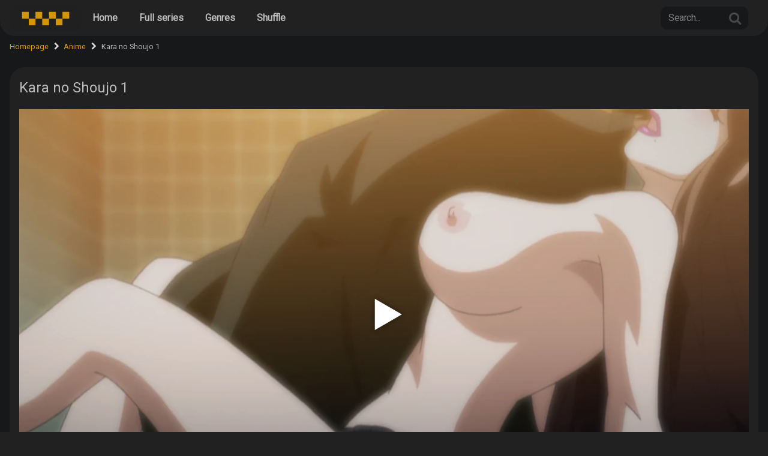

--- FILE ---
content_type: text/html; charset=UTF-8
request_url: https://hentaicab.com/kara-no-shoujo-1/
body_size: 26346
content:
<!DOCTYPE html>


<html lang="en-US">
<head>
<meta charset="UTF-8">
<meta content='width=device-width, initial-scale=1.0, maximum-scale=1.0, user-scalable=0' name='viewport' />
<link rel="profile" href="https://gmpg.org/xfn/11">
<link rel="icon" href="https://hentaicab.com/wp-content/uploads/2022/08/hentaicab-logo.webp">

<!-- Meta social networks -->

<!-- Meta Facebook -->
<meta property="fb:app_id" content="966242223397117" />
<meta property="og:url" content="https://hentaicab.com/kara-no-shoujo-1/" />
<meta property="og:type" content="article" />
<meta property="og:title" content="Kara no Shoujo 1" />
<meta property="og:description" content="Kara no Shoujo 1 Kara no Shoujo 2 This anime is an adaptation of a hentai visual novel produced by the company Innocent Grey. Reiji Tokisaka, a former policeman and now a private detective, is invited to a meeting by his friend Uozumi, who still works in the Major Case Squad. Reiji is asked to..." />
<meta property="og:image" content="https://hentaicab.com/wp-content/uploads/2022/06/9688b594-47b1-4fc8-8a77-f42e2e5fce0b.webp" />
<meta property="og:image:width" content="200" />
<meta property="og:image:height" content="200" />

<!-- Meta Twitter -->
<meta name="twitter:card" content="summary">
<!--<meta name="twitter:site" content="@site_username">-->
<meta name="twitter:title" content="Kara no Shoujo 1">
<meta name="twitter:description" content="Kara no Shoujo 1 Kara no Shoujo 2 This anime is an adaptation of a hentai visual novel produced by the company Innocent Grey. Reiji Tokisaka, a former policeman and now a private detective, is invited to a meeting by his friend Uozumi, who still works in the Major Case Squad. Reiji is asked to...">
<!--<meta name="twitter:creator" content="@creator_username">-->
<meta name="twitter:image" content="https://hentaicab.com/wp-content/uploads/2022/06/9688b594-47b1-4fc8-8a77-f42e2e5fce0b.webp">
<!--<meta name="twitter:domain" content="YourDomain.com">-->

<!-- Temp style -->


<style>
	.post-thumbnail {
		aspect-ratio: 16/9;
	}

	.post-thumbnail video,
	.post-thumbnail img {
		object-fit: cover;
	}


		.site-title a {
		font-family: Roboto Slab;
		font-size: 36px;
	}
	.site-branding .logo img {
		max-width: 128px;
		max-height: 120px;
		margin-top: 0px;
		margin-left: 0px;
	}
	a,
	.site-title a i,
	.thumb-block:hover .rating-bar i,
	.categories-list .thumb-block:hover .entry-header .cat-title:before,
	.required,
	.top-bar i:hover,
	#site-navigation > ul > li:hover > a,
	#site-navigation > ul > li:focus > a,
	#site-navigation > ul > li.current_page_item > a,
	#site-navigation > ul > li.current-menu-item > a,
	#site-navigation ul ul li a:hover,
	#filters .filters-select:after,
	.morelink i,
	.site-branding .header-search input#searchsubmit:hover,
	#filters .filters-select,
	#filters .filters-options span:hover a,
	a.tag-cloud-link:hover,
	.template-actors li a:hover,
	.video-tags a.label:hover,
	a.tag-cloud-link:focus,
	.template-actors li a:focus,
	.video-tags a.label:focus,
	.main-navigation li.my-area i,
	.thumb-block:hover .photos-count i
	.more-videos {
		color: #d99a02;
	}
	button,
	.button,
	input[type="button"],
	input[type="reset"],
	/*input[type="submit"],*/
	.label
	body #filters .label.secondary.active,
	.label.secondary:hover,
	.widget_categories ul li a:hover,
	.comment-reply-link,
	span.post-like a.disabled:hover,
	.sharing-buttons i:hover {
		border-color: #d99a02!important;
		background-color: #d99a02!important;
	}
	.rating-bar-meter,
	.vjs-play-progress,
	.bx-wrapper .bx-controls-direction a {
		background-color: #d99a02!important;
	}
	#video-tabs button.tab-link.active,
	.title-block,
	.widget-title,
	.page-title,
	.page .entry-title,
	.comments-title,
	.comment-reply-title,
	.morelink:hover,
	input[type="text"]:focus,
	input[type="email"]:focus,
	input[type="url"]:focus,
	input[type="password"]:focus,
	input[type="search"]:focus,
	input[type="number"]:focus,
	input[type="tel"]:focus,
	input[type="range"]:focus,
	input[type="date"]:focus,
	input[type="month"]:focus,
	input[type="week"]:focus,
	input[type="time"]:focus,
	input[type="datetime"]:focus,
	input[type="datetime-local"]:focus,
	input[type="color"]:focus,
	textarea:focus,
	.thumb-block:hover .post-thumbnail img,
	.no-thumb:hover,
	a.tag-cloud-link:hover,
	.template-actors li a:hover,
	.video-tags a.label:hover {
		border-color: #d99a02!important;
	}

	.logo-watermark-img {
		max-width: px;
	}

	
	.thumb-block .inner-border::after {
		-webkit-box-shadow: inset 0px 0px 0px 0px #d99a02;
		-moz-box-shadow: inset 0px 0px 0px 0px #d99a02;
		box-shadow: inset 0px 0px 0px 0px #d99a02;
	}
	.thumb-block .inner-border:hover::after {
		-webkit-box-shadow: inset 0px 0px 0px 3px #d99a02;
		-moz-box-shadow: inset 0px 0px 0px 3px #d99a02;
		box-shadow: inset 0px 0px 0px 3px #d99a02;
	}

	/* Small desktops ----------- */
	@media only screen  and (min-width : 64.001em) and (max-width : 84em) {
		#main .thumb-block {
			width: 20%!important;
		}
	}

	/* Desktops and laptops ----------- */
	@media only screen  and (min-width : 84.001em) {
		#main .thumb-block {
			width: 20%!important;
		}
	}

</style>

<!-- Google Analytics -->
<!-- Global site tag (gtag.js) - Google Analytics -->
<script async src="https://www.googletagmanager.com/gtag/js?id=G-SLK4G7D319" type="c089df90c9996efee7cacd63-text/javascript"></script>
<script type="c089df90c9996efee7cacd63-text/javascript">
  window.dataLayer = window.dataLayer || [];
  function gtag(){dataLayer.push(arguments);}
  gtag('js', new Date());

  gtag('config', 'G-SLK4G7D319');
</script>
<!-- Meta Verification -->

<meta name='robots' content='index, follow, max-image-preview:large, max-snippet:-1, max-video-preview:-1' />

	<!-- This site is optimized with the Yoast SEO plugin v26.6 - https://yoast.com/wordpress/plugins/seo/ -->
	<title>Kara no Shoujo 1 &#8226; HentaiCab</title>
	<meta name="description" content="Reiji is asked to help his friend Uozumi solve a mysterious case | Watch Anime Hentai Kara no Shoujo 1 for free on HentaiCab." />
	<link rel="canonical" href="https://hentaicab.com/kara-no-shoujo-1/" />
	<meta property="og:locale" content="en_US" />
	<meta property="og:type" content="article" />
	<meta property="og:title" content="Kara no Shoujo 1 &#8226; HentaiCab" />
	<meta property="og:description" content="Reiji is asked to help his friend Uozumi solve a mysterious case | Watch Anime Hentai Kara no Shoujo 1 for free on HentaiCab." />
	<meta property="og:url" content="https://hentaicab.com/kara-no-shoujo-1/" />
	<meta property="og:site_name" content="HentaiCab" />
	<meta property="article:published_time" content="2022-06-13T18:03:37+00:00" />
	<meta property="article:modified_time" content="2022-08-03T18:22:21+00:00" />
	<meta property="og:image" content="https://hentaicab.com/wp-content/uploads/2022/06/9688b594-47b1-4fc8-8a77-f42e2e5fce0b.webp" />
	<meta property="og:image:width" content="1280" />
	<meta property="og:image:height" content="720" />
	<meta property="og:image:type" content="image/webp" />
	<meta name="author" content="HentaiCab" />
	<meta name="twitter:card" content="summary_large_image" />
	<meta name="twitter:label1" content="Written by" />
	<meta name="twitter:data1" content="HentaiCab" />
	<meta name="twitter:label2" content="Est. reading time" />
	<meta name="twitter:data2" content="1 minute" />
	<script type="application/ld+json" class="yoast-schema-graph">{"@context":"https://schema.org","@graph":[{"@type":"Article","@id":"https://hentaicab.com/kara-no-shoujo-1/#article","isPartOf":{"@id":"https://hentaicab.com/kara-no-shoujo-1/"},"author":{"name":"HentaiCab","@id":"https://hentaicab.com/#/schema/person/cd06e21ea71b0e0eb491d030491a9d48"},"headline":"Kara no Shoujo 1","datePublished":"2022-06-13T18:03:37+00:00","dateModified":"2022-08-03T18:22:21+00:00","mainEntityOfPage":{"@id":"https://hentaicab.com/kara-no-shoujo-1/"},"wordCount":90,"commentCount":0,"publisher":{"@id":"https://hentaicab.com/#organization"},"image":{"@id":"https://hentaicab.com/kara-no-shoujo-1/#primaryimage"},"thumbnailUrl":"https://hentaicab.com/wp-content/uploads/2022/06/9688b594-47b1-4fc8-8a77-f42e2e5fce0b.webp","keywords":["big boobs","boobjob","creampie","horror","plot","uncensored"],"articleSection":["Anime"],"inLanguage":"en-US","potentialAction":[{"@type":"CommentAction","name":"Comment","target":["https://hentaicab.com/kara-no-shoujo-1/#respond"]}]},{"@type":"WebPage","@id":"https://hentaicab.com/kara-no-shoujo-1/","url":"https://hentaicab.com/kara-no-shoujo-1/","name":"Kara no Shoujo 1 &#8226; HentaiCab","isPartOf":{"@id":"https://hentaicab.com/#website"},"primaryImageOfPage":{"@id":"https://hentaicab.com/kara-no-shoujo-1/#primaryimage"},"image":{"@id":"https://hentaicab.com/kara-no-shoujo-1/#primaryimage"},"thumbnailUrl":"https://hentaicab.com/wp-content/uploads/2022/06/9688b594-47b1-4fc8-8a77-f42e2e5fce0b.webp","datePublished":"2022-06-13T18:03:37+00:00","dateModified":"2022-08-03T18:22:21+00:00","description":"Reiji is asked to help his friend Uozumi solve a mysterious case | Watch Anime Hentai Kara no Shoujo 1 for free on HentaiCab.","breadcrumb":{"@id":"https://hentaicab.com/kara-no-shoujo-1/#breadcrumb"},"inLanguage":"en-US","potentialAction":[{"@type":"ReadAction","target":["https://hentaicab.com/kara-no-shoujo-1/"]}]},{"@type":"ImageObject","inLanguage":"en-US","@id":"https://hentaicab.com/kara-no-shoujo-1/#primaryimage","url":"https://hentaicab.com/wp-content/uploads/2022/06/9688b594-47b1-4fc8-8a77-f42e2e5fce0b.webp","contentUrl":"https://hentaicab.com/wp-content/uploads/2022/06/9688b594-47b1-4fc8-8a77-f42e2e5fce0b.webp","width":1280,"height":720,"caption":"Kara no Shoujo 1"},{"@type":"BreadcrumbList","@id":"https://hentaicab.com/kara-no-shoujo-1/#breadcrumb","itemListElement":[{"@type":"ListItem","position":1,"name":"Home","item":"https://hentaicab.com/"},{"@type":"ListItem","position":2,"name":"Kara no Shoujo 1"}]},{"@type":"WebSite","@id":"https://hentaicab.com/#website","url":"https://hentaicab.com/","name":"HentaiCab","description":"","publisher":{"@id":"https://hentaicab.com/#organization"},"potentialAction":[{"@type":"SearchAction","target":{"@type":"EntryPoint","urlTemplate":"https://hentaicab.com/?s={search_term_string}"},"query-input":{"@type":"PropertyValueSpecification","valueRequired":true,"valueName":"search_term_string"}}],"inLanguage":"en-US"},{"@type":"Organization","@id":"https://hentaicab.com/#organization","name":"HentaiCab","url":"https://hentaicab.com/","logo":{"@type":"ImageObject","inLanguage":"en-US","@id":"https://hentaicab.com/#/schema/logo/image/","url":"https://hentaicab.com/wp-content/uploads/2022/06/hentaicablogo.png","contentUrl":"https://hentaicab.com/wp-content/uploads/2022/06/hentaicablogo.png","width":128,"height":128,"caption":"HentaiCab"},"image":{"@id":"https://hentaicab.com/#/schema/logo/image/"}},{"@type":"Person","@id":"https://hentaicab.com/#/schema/person/cd06e21ea71b0e0eb491d030491a9d48","name":"HentaiCab","image":{"@type":"ImageObject","inLanguage":"en-US","@id":"https://hentaicab.com/#/schema/person/image/","url":"https://secure.gravatar.com/avatar/7068f0648fe4cec9e7bfca7ca4f3ab10e03cb6de127f7b8c4c3e8b8853c46f13?s=96&d=mm&r=g","contentUrl":"https://secure.gravatar.com/avatar/7068f0648fe4cec9e7bfca7ca4f3ab10e03cb6de127f7b8c4c3e8b8853c46f13?s=96&d=mm&r=g","caption":"HentaiCab"},"sameAs":["https://hentaicab.com"]}]}</script>
	<!-- / Yoast SEO plugin. -->


<link rel='dns-prefetch' href='//vjs.zencdn.net' />
<link rel='dns-prefetch' href='//unpkg.com' />
<link rel="alternate" type="application/rss+xml" title="HentaiCab &raquo; Feed" href="https://hentaicab.com/feed/" />
<link rel="alternate" type="application/rss+xml" title="HentaiCab &raquo; Comments Feed" href="https://hentaicab.com/comments/feed/" />
<link rel="alternate" type="application/rss+xml" title="HentaiCab &raquo; Kara no Shoujo 1 Comments Feed" href="https://hentaicab.com/kara-no-shoujo-1/feed/" />
<link rel="alternate" title="oEmbed (JSON)" type="application/json+oembed" href="https://hentaicab.com/wp-json/oembed/1.0/embed?url=https%3A%2F%2Fhentaicab.com%2Fkara-no-shoujo-1%2F" />
<link rel="alternate" title="oEmbed (XML)" type="text/xml+oembed" href="https://hentaicab.com/wp-json/oembed/1.0/embed?url=https%3A%2F%2Fhentaicab.com%2Fkara-no-shoujo-1%2F&#038;format=xml" />
<style id='wp-img-auto-sizes-contain-inline-css' type='text/css'>
img:is([sizes=auto i],[sizes^="auto," i]){contain-intrinsic-size:3000px 1500px}
/*# sourceURL=wp-img-auto-sizes-contain-inline-css */
</style>
<style id='vp-dynamic-styles-21EFCn-inline-css' type='text/css'>
.vp-id-21EFCn .vp-portfolio__items {
  --vp-items__gap: 18px;
}
.vp-id-21EFCn .vp-portfolio__items-style-default {
  --vp-items-style-default--image__border-radius: 3;
}
.vp-id-21EFCn {
  font-size: 0.8em;
}
/*# sourceURL=vp-dynamic-styles-21EFCn-inline-css */
</style>
<style id='wp-block-paragraph-inline-css' type='text/css'>
.is-small-text{font-size:.875em}.is-regular-text{font-size:1em}.is-large-text{font-size:2.25em}.is-larger-text{font-size:3em}.has-drop-cap:not(:focus):first-letter{float:left;font-size:8.4em;font-style:normal;font-weight:100;line-height:.68;margin:.05em .1em 0 0;text-transform:uppercase}body.rtl .has-drop-cap:not(:focus):first-letter{float:none;margin-left:.1em}p.has-drop-cap.has-background{overflow:hidden}:root :where(p.has-background){padding:1.25em 2.375em}:where(p.has-text-color:not(.has-link-color)) a{color:inherit}p.has-text-align-left[style*="writing-mode:vertical-lr"],p.has-text-align-right[style*="writing-mode:vertical-rl"]{rotate:180deg}
/*# sourceURL=https://hentaicab.com/wp-includes/blocks/paragraph/style.min.css */
</style>
<link rel='stylesheet' id='visual-portfolio-css' href='https://hentaicab.com/wp-content/plugins/visual-portfolio/build/assets/css/main.css?ver=1764847719' type='text/css' media='all' />
<link rel='stylesheet' id='swiper-css' href='https://hentaicab.com/wp-content/plugins/visual-portfolio/assets/vendor/swiper/swiper-bundle.min.css?ver=8.4.7' type='text/css' media='all' />
<link rel='stylesheet' id='visual-portfolio-layout-slider-css' href='https://hentaicab.com/wp-content/plugins/visual-portfolio/build/assets/css/layout-slider.css?ver=1764847719' type='text/css' media='all' />
<link rel='stylesheet' id='simplebar-css' href='https://hentaicab.com/wp-content/plugins/visual-portfolio/assets/vendor/simplebar/dist/simplebar.min.css?ver=5.3.0' type='text/css' media='all' />
<link rel='stylesheet' id='visual-portfolio-custom-scrollbar-css' href='https://hentaicab.com/wp-content/plugins/visual-portfolio/build/assets/css/custom-scrollbar.css?ver=1764847719' type='text/css' media='all' />
<link rel='stylesheet' id='visual-portfolio-errors-default-css' href='https://hentaicab.com/wp-content/plugins/visual-portfolio/templates/errors/style.css?ver=1764847719' type='text/css' media='all' />
<link rel='stylesheet' id='visual-portfolio-items-style-default-css' href='https://hentaicab.com/wp-content/plugins/visual-portfolio/templates/items-list/items-style/style.css?ver=1764847719' type='text/css' media='all' />
<link rel='stylesheet' id='visual-portfolio-notices-default-css' href='https://hentaicab.com/wp-content/plugins/visual-portfolio/templates/notices/style.css?ver=1764847719' type='text/css' media='all' />
<style id='wp-emoji-styles-inline-css' type='text/css'>

	img.wp-smiley, img.emoji {
		display: inline !important;
		border: none !important;
		box-shadow: none !important;
		height: 1em !important;
		width: 1em !important;
		margin: 0 0.07em !important;
		vertical-align: -0.1em !important;
		background: none !important;
		padding: 0 !important;
	}
/*# sourceURL=wp-emoji-styles-inline-css */
</style>
<style id='wp-block-library-inline-css' type='text/css'>
:root{--wp-block-synced-color:#7a00df;--wp-block-synced-color--rgb:122,0,223;--wp-bound-block-color:var(--wp-block-synced-color);--wp-editor-canvas-background:#ddd;--wp-admin-theme-color:#007cba;--wp-admin-theme-color--rgb:0,124,186;--wp-admin-theme-color-darker-10:#006ba1;--wp-admin-theme-color-darker-10--rgb:0,107,160.5;--wp-admin-theme-color-darker-20:#005a87;--wp-admin-theme-color-darker-20--rgb:0,90,135;--wp-admin-border-width-focus:2px}@media (min-resolution:192dpi){:root{--wp-admin-border-width-focus:1.5px}}.wp-element-button{cursor:pointer}:root .has-very-light-gray-background-color{background-color:#eee}:root .has-very-dark-gray-background-color{background-color:#313131}:root .has-very-light-gray-color{color:#eee}:root .has-very-dark-gray-color{color:#313131}:root .has-vivid-green-cyan-to-vivid-cyan-blue-gradient-background{background:linear-gradient(135deg,#00d084,#0693e3)}:root .has-purple-crush-gradient-background{background:linear-gradient(135deg,#34e2e4,#4721fb 50%,#ab1dfe)}:root .has-hazy-dawn-gradient-background{background:linear-gradient(135deg,#faaca8,#dad0ec)}:root .has-subdued-olive-gradient-background{background:linear-gradient(135deg,#fafae1,#67a671)}:root .has-atomic-cream-gradient-background{background:linear-gradient(135deg,#fdd79a,#004a59)}:root .has-nightshade-gradient-background{background:linear-gradient(135deg,#330968,#31cdcf)}:root .has-midnight-gradient-background{background:linear-gradient(135deg,#020381,#2874fc)}:root{--wp--preset--font-size--normal:16px;--wp--preset--font-size--huge:42px}.has-regular-font-size{font-size:1em}.has-larger-font-size{font-size:2.625em}.has-normal-font-size{font-size:var(--wp--preset--font-size--normal)}.has-huge-font-size{font-size:var(--wp--preset--font-size--huge)}.has-text-align-center{text-align:center}.has-text-align-left{text-align:left}.has-text-align-right{text-align:right}.has-fit-text{white-space:nowrap!important}#end-resizable-editor-section{display:none}.aligncenter{clear:both}.items-justified-left{justify-content:flex-start}.items-justified-center{justify-content:center}.items-justified-right{justify-content:flex-end}.items-justified-space-between{justify-content:space-between}.screen-reader-text{border:0;clip-path:inset(50%);height:1px;margin:-1px;overflow:hidden;padding:0;position:absolute;width:1px;word-wrap:normal!important}.screen-reader-text:focus{background-color:#ddd;clip-path:none;color:#444;display:block;font-size:1em;height:auto;left:5px;line-height:normal;padding:15px 23px 14px;text-decoration:none;top:5px;width:auto;z-index:100000}html :where(.has-border-color){border-style:solid}html :where([style*=border-top-color]){border-top-style:solid}html :where([style*=border-right-color]){border-right-style:solid}html :where([style*=border-bottom-color]){border-bottom-style:solid}html :where([style*=border-left-color]){border-left-style:solid}html :where([style*=border-width]){border-style:solid}html :where([style*=border-top-width]){border-top-style:solid}html :where([style*=border-right-width]){border-right-style:solid}html :where([style*=border-bottom-width]){border-bottom-style:solid}html :where([style*=border-left-width]){border-left-style:solid}html :where(img[class*=wp-image-]){height:auto;max-width:100%}:where(figure){margin:0 0 1em}html :where(.is-position-sticky){--wp-admin--admin-bar--position-offset:var(--wp-admin--admin-bar--height,0px)}@media screen and (max-width:600px){html :where(.is-position-sticky){--wp-admin--admin-bar--position-offset:0px}}

/*# sourceURL=wp-block-library-inline-css */
</style><style id='global-styles-inline-css' type='text/css'>
:root{--wp--preset--aspect-ratio--square: 1;--wp--preset--aspect-ratio--4-3: 4/3;--wp--preset--aspect-ratio--3-4: 3/4;--wp--preset--aspect-ratio--3-2: 3/2;--wp--preset--aspect-ratio--2-3: 2/3;--wp--preset--aspect-ratio--16-9: 16/9;--wp--preset--aspect-ratio--9-16: 9/16;--wp--preset--color--black: #000000;--wp--preset--color--cyan-bluish-gray: #abb8c3;--wp--preset--color--white: #ffffff;--wp--preset--color--pale-pink: #f78da7;--wp--preset--color--vivid-red: #cf2e2e;--wp--preset--color--luminous-vivid-orange: #ff6900;--wp--preset--color--luminous-vivid-amber: #fcb900;--wp--preset--color--light-green-cyan: #7bdcb5;--wp--preset--color--vivid-green-cyan: #00d084;--wp--preset--color--pale-cyan-blue: #8ed1fc;--wp--preset--color--vivid-cyan-blue: #0693e3;--wp--preset--color--vivid-purple: #9b51e0;--wp--preset--gradient--vivid-cyan-blue-to-vivid-purple: linear-gradient(135deg,rgb(6,147,227) 0%,rgb(155,81,224) 100%);--wp--preset--gradient--light-green-cyan-to-vivid-green-cyan: linear-gradient(135deg,rgb(122,220,180) 0%,rgb(0,208,130) 100%);--wp--preset--gradient--luminous-vivid-amber-to-luminous-vivid-orange: linear-gradient(135deg,rgb(252,185,0) 0%,rgb(255,105,0) 100%);--wp--preset--gradient--luminous-vivid-orange-to-vivid-red: linear-gradient(135deg,rgb(255,105,0) 0%,rgb(207,46,46) 100%);--wp--preset--gradient--very-light-gray-to-cyan-bluish-gray: linear-gradient(135deg,rgb(238,238,238) 0%,rgb(169,184,195) 100%);--wp--preset--gradient--cool-to-warm-spectrum: linear-gradient(135deg,rgb(74,234,220) 0%,rgb(151,120,209) 20%,rgb(207,42,186) 40%,rgb(238,44,130) 60%,rgb(251,105,98) 80%,rgb(254,248,76) 100%);--wp--preset--gradient--blush-light-purple: linear-gradient(135deg,rgb(255,206,236) 0%,rgb(152,150,240) 100%);--wp--preset--gradient--blush-bordeaux: linear-gradient(135deg,rgb(254,205,165) 0%,rgb(254,45,45) 50%,rgb(107,0,62) 100%);--wp--preset--gradient--luminous-dusk: linear-gradient(135deg,rgb(255,203,112) 0%,rgb(199,81,192) 50%,rgb(65,88,208) 100%);--wp--preset--gradient--pale-ocean: linear-gradient(135deg,rgb(255,245,203) 0%,rgb(182,227,212) 50%,rgb(51,167,181) 100%);--wp--preset--gradient--electric-grass: linear-gradient(135deg,rgb(202,248,128) 0%,rgb(113,206,126) 100%);--wp--preset--gradient--midnight: linear-gradient(135deg,rgb(2,3,129) 0%,rgb(40,116,252) 100%);--wp--preset--font-size--small: 13px;--wp--preset--font-size--medium: 20px;--wp--preset--font-size--large: 36px;--wp--preset--font-size--x-large: 42px;--wp--preset--spacing--20: 0.44rem;--wp--preset--spacing--30: 0.67rem;--wp--preset--spacing--40: 1rem;--wp--preset--spacing--50: 1.5rem;--wp--preset--spacing--60: 2.25rem;--wp--preset--spacing--70: 3.38rem;--wp--preset--spacing--80: 5.06rem;--wp--preset--shadow--natural: 6px 6px 9px rgba(0, 0, 0, 0.2);--wp--preset--shadow--deep: 12px 12px 50px rgba(0, 0, 0, 0.4);--wp--preset--shadow--sharp: 6px 6px 0px rgba(0, 0, 0, 0.2);--wp--preset--shadow--outlined: 6px 6px 0px -3px rgb(255, 255, 255), 6px 6px rgb(0, 0, 0);--wp--preset--shadow--crisp: 6px 6px 0px rgb(0, 0, 0);}:where(.is-layout-flex){gap: 0.5em;}:where(.is-layout-grid){gap: 0.5em;}body .is-layout-flex{display: flex;}.is-layout-flex{flex-wrap: wrap;align-items: center;}.is-layout-flex > :is(*, div){margin: 0;}body .is-layout-grid{display: grid;}.is-layout-grid > :is(*, div){margin: 0;}:where(.wp-block-columns.is-layout-flex){gap: 2em;}:where(.wp-block-columns.is-layout-grid){gap: 2em;}:where(.wp-block-post-template.is-layout-flex){gap: 1.25em;}:where(.wp-block-post-template.is-layout-grid){gap: 1.25em;}.has-black-color{color: var(--wp--preset--color--black) !important;}.has-cyan-bluish-gray-color{color: var(--wp--preset--color--cyan-bluish-gray) !important;}.has-white-color{color: var(--wp--preset--color--white) !important;}.has-pale-pink-color{color: var(--wp--preset--color--pale-pink) !important;}.has-vivid-red-color{color: var(--wp--preset--color--vivid-red) !important;}.has-luminous-vivid-orange-color{color: var(--wp--preset--color--luminous-vivid-orange) !important;}.has-luminous-vivid-amber-color{color: var(--wp--preset--color--luminous-vivid-amber) !important;}.has-light-green-cyan-color{color: var(--wp--preset--color--light-green-cyan) !important;}.has-vivid-green-cyan-color{color: var(--wp--preset--color--vivid-green-cyan) !important;}.has-pale-cyan-blue-color{color: var(--wp--preset--color--pale-cyan-blue) !important;}.has-vivid-cyan-blue-color{color: var(--wp--preset--color--vivid-cyan-blue) !important;}.has-vivid-purple-color{color: var(--wp--preset--color--vivid-purple) !important;}.has-black-background-color{background-color: var(--wp--preset--color--black) !important;}.has-cyan-bluish-gray-background-color{background-color: var(--wp--preset--color--cyan-bluish-gray) !important;}.has-white-background-color{background-color: var(--wp--preset--color--white) !important;}.has-pale-pink-background-color{background-color: var(--wp--preset--color--pale-pink) !important;}.has-vivid-red-background-color{background-color: var(--wp--preset--color--vivid-red) !important;}.has-luminous-vivid-orange-background-color{background-color: var(--wp--preset--color--luminous-vivid-orange) !important;}.has-luminous-vivid-amber-background-color{background-color: var(--wp--preset--color--luminous-vivid-amber) !important;}.has-light-green-cyan-background-color{background-color: var(--wp--preset--color--light-green-cyan) !important;}.has-vivid-green-cyan-background-color{background-color: var(--wp--preset--color--vivid-green-cyan) !important;}.has-pale-cyan-blue-background-color{background-color: var(--wp--preset--color--pale-cyan-blue) !important;}.has-vivid-cyan-blue-background-color{background-color: var(--wp--preset--color--vivid-cyan-blue) !important;}.has-vivid-purple-background-color{background-color: var(--wp--preset--color--vivid-purple) !important;}.has-black-border-color{border-color: var(--wp--preset--color--black) !important;}.has-cyan-bluish-gray-border-color{border-color: var(--wp--preset--color--cyan-bluish-gray) !important;}.has-white-border-color{border-color: var(--wp--preset--color--white) !important;}.has-pale-pink-border-color{border-color: var(--wp--preset--color--pale-pink) !important;}.has-vivid-red-border-color{border-color: var(--wp--preset--color--vivid-red) !important;}.has-luminous-vivid-orange-border-color{border-color: var(--wp--preset--color--luminous-vivid-orange) !important;}.has-luminous-vivid-amber-border-color{border-color: var(--wp--preset--color--luminous-vivid-amber) !important;}.has-light-green-cyan-border-color{border-color: var(--wp--preset--color--light-green-cyan) !important;}.has-vivid-green-cyan-border-color{border-color: var(--wp--preset--color--vivid-green-cyan) !important;}.has-pale-cyan-blue-border-color{border-color: var(--wp--preset--color--pale-cyan-blue) !important;}.has-vivid-cyan-blue-border-color{border-color: var(--wp--preset--color--vivid-cyan-blue) !important;}.has-vivid-purple-border-color{border-color: var(--wp--preset--color--vivid-purple) !important;}.has-vivid-cyan-blue-to-vivid-purple-gradient-background{background: var(--wp--preset--gradient--vivid-cyan-blue-to-vivid-purple) !important;}.has-light-green-cyan-to-vivid-green-cyan-gradient-background{background: var(--wp--preset--gradient--light-green-cyan-to-vivid-green-cyan) !important;}.has-luminous-vivid-amber-to-luminous-vivid-orange-gradient-background{background: var(--wp--preset--gradient--luminous-vivid-amber-to-luminous-vivid-orange) !important;}.has-luminous-vivid-orange-to-vivid-red-gradient-background{background: var(--wp--preset--gradient--luminous-vivid-orange-to-vivid-red) !important;}.has-very-light-gray-to-cyan-bluish-gray-gradient-background{background: var(--wp--preset--gradient--very-light-gray-to-cyan-bluish-gray) !important;}.has-cool-to-warm-spectrum-gradient-background{background: var(--wp--preset--gradient--cool-to-warm-spectrum) !important;}.has-blush-light-purple-gradient-background{background: var(--wp--preset--gradient--blush-light-purple) !important;}.has-blush-bordeaux-gradient-background{background: var(--wp--preset--gradient--blush-bordeaux) !important;}.has-luminous-dusk-gradient-background{background: var(--wp--preset--gradient--luminous-dusk) !important;}.has-pale-ocean-gradient-background{background: var(--wp--preset--gradient--pale-ocean) !important;}.has-electric-grass-gradient-background{background: var(--wp--preset--gradient--electric-grass) !important;}.has-midnight-gradient-background{background: var(--wp--preset--gradient--midnight) !important;}.has-small-font-size{font-size: var(--wp--preset--font-size--small) !important;}.has-medium-font-size{font-size: var(--wp--preset--font-size--medium) !important;}.has-large-font-size{font-size: var(--wp--preset--font-size--large) !important;}.has-x-large-font-size{font-size: var(--wp--preset--font-size--x-large) !important;}
:where(.wp-block-visual-portfolio-loop.is-layout-flex){gap: 1.25em;}:where(.wp-block-visual-portfolio-loop.is-layout-grid){gap: 1.25em;}
/*# sourceURL=global-styles-inline-css */
</style>

<style id='classic-theme-styles-inline-css' type='text/css'>
/*! This file is auto-generated */
.wp-block-button__link{color:#fff;background-color:#32373c;border-radius:9999px;box-shadow:none;text-decoration:none;padding:calc(.667em + 2px) calc(1.333em + 2px);font-size:1.125em}.wp-block-file__button{background:#32373c;color:#fff;text-decoration:none}
/*# sourceURL=/wp-includes/css/classic-themes.min.css */
</style>
<link rel='stylesheet' id='fv_flowplayer-css' href='https://hentaicab.com/wp-content/fv-flowplayer-custom/style-1.css?ver=1741712254' type='text/css' media='all' />
<link rel='stylesheet' id='wpst-font-awesome-css' href='https://hentaicab.com/wp-content/themes/kingtube/assets/stylesheets/font-awesome/css/font-awesome.min.css?ver=4.7.0' type='text/css' media='all' />
<link rel='stylesheet' id='wpst-videojs-style-css' href='//vjs.zencdn.net/7.8.4/video-js.css?ver=7.8.4' type='text/css' media='all' />
<link rel='stylesheet' id='wpst-style-css' href='https://hentaicab.com/wp-content/themes/kingtube/style.css?ver=1.7.0.1767285688' type='text/css' media='all' />
<link rel='stylesheet' id='taxopress-frontend-css-css' href='https://hentaicab.com/wp-content/plugins/simple-tags/assets/frontend/css/frontend.css?ver=3.42.0' type='text/css' media='all' />
<script type="c089df90c9996efee7cacd63-text/javascript" src="https://hentaicab.com/wp-includes/js/jquery/jquery.min.js?ver=3.7.1" id="jquery-core-js"></script>
<script type="c089df90c9996efee7cacd63-text/javascript" src="https://hentaicab.com/wp-includes/js/jquery/jquery-migrate.min.js?ver=3.4.1" id="jquery-migrate-js"></script>
<script type="c089df90c9996efee7cacd63-text/javascript" src="https://hentaicab.com/wp-content/plugins/simple-tags/assets/frontend/js/frontend.js?ver=3.42.0" id="taxopress-frontend-js-js"></script>
<link rel="https://api.w.org/" href="https://hentaicab.com/wp-json/" /><link rel="alternate" title="JSON" type="application/json" href="https://hentaicab.com/wp-json/wp/v2/posts/345" /><link rel="EditURI" type="application/rsd+xml" title="RSD" href="https://hentaicab.com/xmlrpc.php?rsd" />
<meta name="generator" content="WordPress 6.9" />
<link rel='shortlink' href='https://hentaicab.com/?p=345' />
<script type="c089df90c9996efee7cacd63-text/javascript">
/* <![CDATA[ */
var VPData = {"version":"3.4.1","pro":false,"__":{"couldnt_retrieve_vp":"Couldn't retrieve Visual Portfolio ID.","pswp_close":"Close (Esc)","pswp_share":"Share","pswp_fs":"Toggle fullscreen","pswp_zoom":"Zoom in\/out","pswp_prev":"Previous (arrow left)","pswp_next":"Next (arrow right)","pswp_share_fb":"Share on Facebook","pswp_share_tw":"Tweet","pswp_share_x":"X","pswp_share_pin":"Pin it","pswp_download":"Download","fancybox_close":"Close","fancybox_next":"Next","fancybox_prev":"Previous","fancybox_error":"The requested content cannot be loaded. <br \/> Please try again later.","fancybox_play_start":"Start slideshow","fancybox_play_stop":"Pause slideshow","fancybox_full_screen":"Full screen","fancybox_thumbs":"Thumbnails","fancybox_download":"Download","fancybox_share":"Share","fancybox_zoom":"Zoom"},"settingsPopupGallery":{"enable_on_wordpress_images":false,"vendor":"fancybox","deep_linking":false,"deep_linking_url_to_share_images":false,"show_arrows":true,"show_counter":false,"show_zoom_button":false,"show_fullscreen_button":false,"show_share_button":false,"show_close_button":false,"show_thumbs":true,"show_download_button":false,"show_slideshow":false,"click_to_zoom":false,"restore_focus":true},"screenSizes":[320,576,768,992,1200]};
/* ]]> */
</script>
		<noscript>
			<style type="text/css">
				.vp-portfolio__preloader-wrap{display:none}.vp-portfolio__filter-wrap,.vp-portfolio__items-wrap,.vp-portfolio__pagination-wrap,.vp-portfolio__sort-wrap{opacity:1;visibility:visible}.vp-portfolio__item .vp-portfolio__item-img noscript+img,.vp-portfolio__thumbnails-wrap{display:none}
			</style>
		</noscript>
		<link rel="pingback" href="https://hentaicab.com/xmlrpc.php"><meta name="redi-version" content="1.2.7" /><script type="c089df90c9996efee7cacd63-text/javascript">/*
	disqusLoader.js v1.0
	A JavaScript plugin for lazy-loading Disqus comments widget.
	-
	By Osvaldas Valutis, www.osvaldas.info
	Available for use under the MIT License
*/

;( function( window, document, index )
{
	'use strict';

	var extendObj = function( defaults, options )
		{
			var prop, extended = {};
			for( prop in defaults )
				if( Object.prototype.hasOwnProperty.call( defaults, prop ))
					extended[ prop ] = defaults[ prop ];

			for( prop in options )
				if( Object.prototype.hasOwnProperty.call( options, prop ))
					extended[ prop ] = options[ prop ];

			return extended;
		},
		getOffset = function( el )
		{
			var rect = el.getBoundingClientRect();
			return { top: rect.top + document.body.scrollTop, left: rect.left + document.body.scrollLeft };
		},
		loadScript = function( url, callback )
		{
			var script	 = document.createElement( 'script' );
			script.src	 = url;
			script.async = true;
			script.setAttribute( 'data-timestamp', +new Date());
			script.addEventListener( 'load', function()
			{
				if( typeof callback === 'function' )
					callback();
			});
			( document.head || document.body ).appendChild( script );
		},
		throttle		= function(a,b){var c,d;return function(){var e=this,f=arguments,g=+new Date;c&&g<c+a?(clearTimeout(d),d=setTimeout(function(){c=g,b.apply(e,f)},a)):(c=g,b.apply(e,f))}},

		throttleTO		= false,
		laziness		= false,
		disqusConfig	= false,
		scriptUrl		= false,

		scriptStatus	= 'unloaded',
		instance		= false,

		init = function()
		{
			if( !instance || !document.body.contains( instance ) || instance.disqusLoaderStatus == 'loaded' )
				return true;

			var winST	= window.pageYOffset,
				offset	= getOffset( instance ).top;

			// if the element is too far below || too far above
			if( offset - winST > window.innerHeight * laziness || winST - offset - instance.offsetHeight - ( window.innerHeight * laziness ) > 0 )
				return true;

			var tmp = document.getElementById( 'disqus_thread' );
			if( tmp ) tmp.removeAttribute( 'id' );
			instance.setAttribute( 'id', 'disqus_thread' );
			instance.disqusLoaderStatus = 'loaded';

			if( scriptStatus == 'loaded' )
			{
				DISQUS.reset({ reload: true, config: disqusConfig });
			}
			else // unloaded | loading
			{
				window.disqus_config = disqusConfig;
				if( scriptStatus == 'unloaded' )
				{
					scriptStatus = 'loading';
					loadScript( scriptUrl, function()
					{
						scriptStatus = 'loaded';
					});
				}
			}
		};

	window.addEventListener( 'scroll', throttle( throttleTO, init ));
	window.addEventListener( 'resize', throttle( throttleTO, init ));

	window.disqusLoader = function( element, options )
	{
		options = extendObj(
		{
			laziness:		1,
			throttle:		250,
			scriptUrl:		false,
			disqusConfig:	false,

		}, options );

		laziness		= options.laziness + 1;
		throttleTO		= options.throttle;
		disqusConfig	= options.disqusConfig;
		scriptUrl		= scriptUrl === false ? options.scriptUrl : scriptUrl; // set it only once

		if( typeof element === 'string' )				instance = document.querySelector( element );
		else if( typeof element.length === 'number' )	instance = element[ 0 ];
		else											instance = element;

		if (instance) instance.disqusLoaderStatus = 'unloaded';

		init();
	};

}( window, document, 0 ));</script>		<style type="text/css" id="wp-custom-css">
			@import url(https://fonts.googleapis.com/css2?family=Roboto&display=swap);
body {
	background-color: #212121;
	color: #bab8b8;
	font-family: roboto, sans-serif;
	line-height: 1.5;
	letter-spacing: 0px;
}
div[class*="vp-portfolio__item-meta"]
a {
	font-size: 0.9em;
	letter-spacing:0.5px;
	opacity: 0.90;
}
.row {
	max-width: 100em;
}
.site-header {
	background: #17181a;
	border-bottom: 1px solid #17181a;
}
.site-footer {
	background: #17181a;
	border-top: 1px solid #17181a;
	padding: 40px 0;
	margin-top: 1em;
	clear: both;
	width: 100%;
}
.site-branding .main-navigation {
	order: 1;
	text-align: right;
}
#site-navigation > ul > li > a {
	display: block;
	padding: 21px 18px;
	color: #bab8b8;
	font-weight: bold;
	outline: 0;
}
.thumb-block .entry-header {
	font-weight: normal;
	text-align: center;
	height: 3.5em;
	overflow: hidden;
	color: #bab8b8;
	display: block;
	padding: 0.5em 0 0;
}
h2 {
	color: #bab8b8;
}
.site-branding .header-search input#searchsubmit {
	width: 45px;
	background: none;
	border: none;
	line-height: inherit;
	position: absolute;
	right: 0;
	font-size: 1.4em;
	color: #363030;
}
.breadcrumbs-area {
	background: #17181a;
    height: 35px;
    line-height: 32px;
    border-bottom: 1px solid #17181a;
}
.content-area {
	width: 100%;
}
.morelink {
	color: #bab8b8;
}
.template-actors li a {
	color: #bab8b8;
}
#filters .filters-options span a {
	color: #bab8b8;
}
.no-thumb span {
	color: #bab8b8;
}
.site-branding .header-search input#searchsubmit {
	color: #bab8b8;
	opacity: 0.3;
}
.site-branding .header-search input#searchsubmit:hover {
	opacity: 0.85;
}
.site-branding .logo a {
	color: #bab8b8;
}
.pagination ul li a:hover {
	color: #bab8b8;
	border-color: #bab8b8;
}
.menu-toggle {
	color: #bab8b8;
}
.main-navigation a {
	color: #bab8b8;
}
#site-navigation .submenu-button:before{
	background: #bab8b8;
}
#site-navigation .submenu-button.submenu-opened:after{
	background: #bab8b8;
}
#site-navigation .submenu-button:after{
 background: #bab8b8;
}
#site-navigation .button-nav.menu-opened:before{
	background: #bab8b8;
}
#site-navigation .button-nav.menu-opened:after{
	background: #bab8b8;
}
#site-navigation .button-nav:before{
	background: #bab8b8;
}
#site-navigation .button-nav:after{
	border-top:2px solid #bab8b8;
	border-bottom:2px solid #bab8b8;
}
#site-navigation #head-mobile {
	color: #bab8b8;
}
#site-navigation ul ul li a{
	color: #bab8b8;
}
#site-navigation ul ul li a {
	color: #bab8b8;
}
#site-navigation > ul > li > a {
	color: #bab8b8;
}
a:active {
	color: #bab8b8;
}
textarea {
	color: #bab8b8;
}
.comment-reply-link:hover {
	background-color: #bab8b8!important;
	border-color: #bab8b8!important;
}

body::-webkit-scrollbar {
  width: 1em!important;
	background-color: #17181a!important;
}
body::-webkit-scrollbar-track {
  box-shadow: inset 0 0 6px rgba(0, 0, 0, 0.3)!important;
}
body::-webkit-scrollbar-thumb {
  background-color: #2e2e2e!important;
  outline: 1px solid #2e2e2e!important;
}

div[class*="wp-container-5"] a[href] {
	color: #bab8b8;
	display: block;
	text-transform: capitalize;
	text-align: start;
	border-color: #17181a;
	opacity: .90;
	background-color: #17181a;
}
div[class*="wp-container-5"] a[href]:hover {
}
div[class*="wp-container-5"]{
	border-radius: 12px 0px 0px 12px;
	height:840px; width:18%;
	overflow:hidden; overflow-y:scroll;
	background-color: #17181a;
}
@media only screen and (max-width: 781px) {
	div[class*="wp-container-5"]{
	border-radius: 12px 0px 0px 12px;
	height:420px; width:18%;
	overflow:hidden; overflow-y:scroll;
	background-color: #17181a;
}
}
[class*="wp-container-5"]::-webkit-scrollbar {
  width: 10px;
}
[class*="wp-container-5"]::-webkit-scrollbar-thumb {
  background: #2e2e2e;
}
[class*="wp-container-5"]::-webkit-scrollbar-thumb:hover {
  background: #b07c00;
}
[class*="wp-container-5"]::-webkit-scrollbar-track {
  background: #17181a;
}
span[class*="tag-link-count"] {
	height: 3px;
	line-height: 22px;
	float: right;
	opacity: 0.5;
}

div[class*="wp-container-2"] a[href] {
	color: #e3e3e3;
	display: block;
	text-transform: capitalize;
	text-align: center;
	font-size:1.3em;
	padding: 24px;
	border-radius: 12px;
}
.site-main
div[class*="wp-container-2 wp-block-column"]{
	background-color: #212121;
}
div[class*="wp-container-2"] a[href]:hover {
	opacity: 1;
}
div[class*="wp-container-2"]{
	border-radius: 12px 0px 0px 12px;
	height:100%; width:20%;
	overflow:hidden; overflow-y:scroll;
	background-color: #17181a;
}
[class*="wp-container-2"]::-webkit-scrollbar {
  width: 0px;
}
.site-main
div[class*="wp-container-2"] a[href]:hover {
	color: #d99a02;
	background-color: #212121!important;
	border-color: #212121!important;
}

div[class*="wp-container-2"] a[href*="/tag/forced/"]{
	background-image: linear-gradient(rgba(0,0,0,0.5), rgba(0,0,0,0.2)),url(https://hentaicab.com/wp-content/uploads/2022/08/96d7a4a0-e255-43bf-97b4-d3815a0d8f87-320x180.webp);
	background-position: 14% 2%;
	background-repeat: no-repeat;
}
div[class*="wp-container-2"] a[href*="/tag/forced/"]:hover{
	background-image: linear-gradient(rgba(0,0,0,0.0), rgba(0,0,0,0.0)),url(https://hentaicab.com/wp-content/uploads/2022/08/96d7a4a0-e255-43bf-97b4-d3815a0d8f87-320x180.webp);
	color: transparent!important;
	transition: 0.15s;
}
@media only screen and (max-width: 781px){
div[class*="wp-container-2"] a[href*="/tag/forced/"]{
background-size: cover;
}
}

div[class*="wp-container-2"] a[href*="/tag/futanari/"]{
	background-image: linear-gradient(rgba(0,0,0,0.5), rgba(0,0,0,0.2)),url(https://hentaicab.com/wp-content/uploads/2022/06/968791fe-6e86-4b18-bfcd-1ea4aa193330-320x180.webp);
	background-position: 50% 24%;
	background-repeat: no-repeat;
	}
div[class*="wp-container-2"] a[href*="/tag/futanari/"]:hover{
	background-image: linear-gradient(rgba(0,0,0,0.0), rgba(0,0,0,0.0)),url(https://hentaicab.com/wp-content/uploads/2022/06/968791fe-6e86-4b18-bfcd-1ea4aa193330-320x180.webp);
	color: transparent!important;
	transition: 0.15s;
}
@media only screen and (max-width: 781px){
div[class*="wp-container-2"] a[href*="/tag/futanari/"]{
background-size: cover;
}
}

div[class*="wp-container-2"] a[href*="/tag/milf/"]{
	background-image: linear-gradient(rgba(0,0,0,0.5), rgba(0,0,0,0.2)),url(https://hentaicab.com/wp-content/uploads/2022/06/968f497f-bd39-4cab-9638-5cd3c4d85899-320x180.webp);
	background-position: 29% 62%;
	background-repeat: no-repeat;
}
div[class*="wp-container-2"] a[href*="/tag/milf/"]:hover{
	background-image: linear-gradient(rgba(0,0,0,0.0), rgba(0,0,0,0.0)),url(https://hentaicab.com/wp-content/uploads/2022/06/968f497f-bd39-4cab-9638-5cd3c4d85899-320x180.webp);
	color: transparent!important;
	transition: 0.15s;
}
@media only screen and (max-width: 781px){
div[class*="wp-container-2"] a[href*="/tag/milf/"]{
background-size: cover;
}
}

div[class*="wp-container-2"] a[href*="/tag/uncensored/"]{
	background-image: linear-gradient(rgba(0,0,0,0.5), rgba(0,0,0,0.2)),url(https://hentaicab.com/wp-content/uploads/2022/08/96d7a0ef-5a8f-4332-be82-bf19600184e2-320x180.webp);
	background-position: 50% 24%;
	background-repeat: no-repeat;
}
div[class*="wp-container-2"] a[href*="/tag/uncensored/"]:hover{
	background-image: linear-gradient(rgba(0,0,0,0.0), rgba(0,0,0,0.0)),url(https://hentaicab.com/wp-content/uploads/2022/08/96d7a0ef-5a8f-4332-be82-bf19600184e2-320x180.webp);
	color: transparent!important;
	transition: 0.15s;
}
@media only screen and (max-width: 781px){
div[class*="wp-container-2"] a[href*="/tag/uncensored/"]{
background-size: cover;
}
}

div[class*="wp-container-2"] a[href*="/tag/ntr/"]{
	background-image: linear-gradient(rgba(0,0,0,0.5), rgba(0,0,0,0.2)),url(https://hentaicab.com/wp-content/uploads/2022/07/96d7a6d5-8e8b-4689-a3e4-ca83acfd0ec0-320x180.webp);
	background-position: 40% 58%;
	background-repeat: no-repeat;
}
div[class*="wp-container-2"] a[href*="/tag/ntr/"]:hover{
	background-image: linear-gradient(rgba(0,0,0,0.0), rgba(0,0,0,0.0)),url(https://hentaicab.com/wp-content/uploads/2022/07/96d7a6d5-8e8b-4689-a3e4-ca83acfd0ec0-320x180.webp);
	color: transparent!important;
	transition: 0.15s;
}
@media only screen and (max-width: 781px){
div[class*="wp-container-2"] a[href*="/tag/ntr/"]{
background-size: cover;
}
}

div[class*="wp-container-2"] a[href*="/tag/dark-skin/"]{
	background-image: linear-gradient(rgba(0,0,0,0.5), rgba(0,0,0,0.2)),url(https://hentaicab.com/wp-content/uploads/2022/06/969d99b1-b314-4ff4-8b37-5bd4ae8b8fad-320x180.webp);
	background-position: 50% 3%;
	background-repeat: no-repeat;
}
div[class*="wp-container-2"] a[href*="/tag/dark-skin/"]:hover{
	background-image: linear-gradient(rgba(0,0,0,0.0), rgba(0,0,0,0.0)),url(https://hentaicab.com/wp-content/uploads/2022/06/969d99b1-b314-4ff4-8b37-5bd4ae8b8fad-320x180.webp);
	color: transparent!important;
	transition: 0.15s;
}
@media only screen and (max-width: 781px){
div[class*="wp-container-2"] a[href*="/tag/dark-skin/"]{
background-size: cover;
}
}

div[class*="wp-container-2"] a[href*="/tag/mind-control/"]{
	background-image: linear-gradient(rgba(0,0,0,0.5), rgba(0,0,0,0.2)),url(https://hentaicab.com/wp-content/uploads/2022/08/96d7f16a-175d-415c-9944-09dab7f7a2b5-320x180.webp);
	background-position: 50% 69%;
	background-repeat: no-repeat;
}
div[class*="wp-container-2"] a[href*="/tag/mind-control/"]:hover{
	background-image: linear-gradient(rgba(0,0,0,0.0), rgba(0,0,0,0.0)),url(https://hentaicab.com/wp-content/uploads/2022/08/96d7f16a-175d-415c-9944-09dab7f7a2b5-320x180.webp);
	color: transparent!important;
	transition: 0.15s;
}
@media only screen and (max-width: 781px){
div[class*="wp-container-2"] a[href*="/tag/mind-control/"]{
background-size: cover;
}
}

#featured-genres-list{
	background-color: #17181a;
	padding: 12px;
	border-radius: 12px;
}

div[class*="tags-list"] {
	color: #d99a02;
	border-radius: 12px;
}

div[class*="tags-list"] a[href] {
	color: #d99a02;
	border-radius: 12px;
	border-color: #17181a;
	background-color: #17181a;
}

div[class*="search"] input[type=text] {
	color: #d99a02;
	border-color: #212121;
	border-radius: 12px;
	background-color: #212121;
}

div[class*="wp-container-1 wp-block-group"] a[href] {
	color: #bab8b8;
	border-color: #17181a;
	opacity: .90;
	background-color: #17181a;
}

div[class*="post-thumbnail"] {
	border-radius: 5px;
	opacity: 1;
	transition: opacity .5s ease-in-out;
}

div[class*="post-thumbnail"]:hover {
	opacity: 1;
}

div[class*="vp-portfolio vp-uid-dee05571"] {
	opacity: 0.85;
	transition: opacity .5s ease-in-out;
}

div[class*="vp-portfolio vp-uid-dee05571"]:hover {
	opacity: 1;
}

div[class*="vp-portfolio vp-uid-51803b93"] {
	opacity: 0.9;
	transition: opacity .5s ease-in-out;
}

div[class*="vp-portfolio vp-uid-51803b93"]:hover {
	opacity: 1;
}

div[class*="video-infos"] {
	opacity: 1;
	transition: opacity .5s ease-in-out;
}

div[class*="video-infos"]:hover {
	opacity: 1;
}

div[class*="show-more-related"] {
	opacity: 1;
}

div[class*="logo"] {
	text-align: left;
}

#site-navigation ul li {
	background: #17181a;
	border-bottom: 1px solid #17181a;
}
#site-navigation ul li:hover {
	background: #17181a;
}

.site-branding .logo, .site-branding .header-search {
    margin: -1.8em 0;
}

button, .button, input[type="button"], input[type="reset"], .label body #filters .label.secondary.active, .label.secondary:hover, .widget_categories ul li a:hover, .comment-reply-link, span.post-like a.disabled:hover, .sharing-buttons i:hover {
  border-color: #17181a!important;
  background-color: #17181a!important;
	border-radius: 12px!important;
}
button, .button:hover, input[type="button"], input[type="reset"], .label body #filters .label.secondary.active, .label.secondary:hover, .widget_categories ul li a:hover, .comment-reply-link, span.post-like a.disabled:hover, .sharing-buttons i:hover {
	color: #e3e3e3!important;
  border-color: #17181a!important;
  background-color: #17181a!important;
	border-radius: 12px!important;
}
.button {
	color: #d99a02;
}

img {
  opacity: 0.80;
  transition: opacity .5s ease-in-out;
}
img:hover {
  opacity: 1;
}

.site-main img {
  opacity: 0.95;
  transition: opacity .5s ease-in-out;
}

.vp-portfolio__preloader {
	display: none;
}
svg[class*="fp-play-rounded-fill"] {
  display: none!important;
}
.our-partners {
	color: #d99a02;
  position: relative;
  top: -6px;
}
.our-partners:hover {
	color: #d99a02;
}
img[class*="display-img"] {
  height: 100%!important;
	width: 100%!important;
}

.thumb-block .post-thumbnail {
	background-color: #212121;
}
.views {
	display: none;
}
.duration {
	display: none;
}
.vp-portfolio__items-arrow {
	top: 2.4vh!important;
	color: #ffb400!important;
	background-color: #17181a!important;
	opacity: 0.9!important;
	height: 30px!important;
  width: 30px!important;
}
@media only screen and (max-width: 600px) {
  .vp-portfolio__items-arrow {
	top: 2.4vh!important;
	color: #ffb400!important;
	background-color: #17181a!important;
	opacity: 0.6!important;
	height: 20px!important;
  width: 20px!important;
}
}

#content div[class*="fp-player"] a, .flowplayer a, .flowplayer a:hover {
	background-image: none!important;
}
.video-infos-right {
	margin-right: -1.1em!important;
}
@media only screen and (max-width: 1024px) and (min-width: 769px) {
	.video-infos-right {
	margin-right: -0.6em!important;
}
}
.vp-portfolio__item-meta-title {
	font-size: 1rem!important;
	--vp-items-style-default--links-hover__color: #ffb400;
}
div[class*="vp-portfolio__items vp-portfolio__items-style-default vp-portfolio__items-show-overlay-hover swiper-wrapper"] {
	--vp-items-style-default--meta__padding-v: 0.5em;
  --vp-items-style-default--meta__padding-h: 0.5em;
}
div[class*="vp-portfolio__items vp-portfolio__items-style-default vp-portfolio__items-show-overlay-hover"] {
	--vp-items-style-default--meta__padding-v: 0.5em;
  --vp-items-style-default--meta__padding-h: 0.5em;
}
@media only screen and (min-width: 782px) { #page {
	background-color: #17181a;
	}}
@media only screen and (min-width: 782px) { #main {
	background-color: #212121;
	padding: 16px;
	border-radius: 25px;
	}}
@media only screen and (max-width: 781px) { #page {
	background-color: #212121;
	}}
@media only screen and (max-width: 781px) { #main {
	background-color: #212121;
	padding: 0px;
	border-radius: 0px;
	}}
body[class*="archive tax-actors"]  #content{
	background-color: #212121;
	padding: 0px;
	border-radius: 25px;
}
div[class*="vp-pagination__style-default"] {
		--vp-pagination-default--items__color: #d99a02;
    --vp-pagination-default--items-hover__color: #f5f5f5;
    --vp-pagination-default--items-hover__background-color: #17181a;
    --vp-pagination-default--items-active__color: #c2c2c2;
    --vp-pagination-default--items-active__background-color: #17181a;
    --vp-pagination-default-transition-duration: #212121;
    --vp-pagination-default-transition-easing: #212121;
	--vp-pagination-default--items__background-color: #17181a;
}
.video-tags a.label, a.tag-cloud-link, .template-actors li a {
    padding: 9px;
}
.pagination ul li a
{
	background-color: #17181a;
	border-color: #17181a;
	border-radius: 9px;
}
.pagination ul li a.current, .pagination ul li a:hover {
	color: #f5f5f5;
	border-color: #17181a;
	background-color: #17181a;
}
.page-id-20
div[class*="wp-container-1 wp-block-group"] a[href]
{
	color: #bab8b8;
	opacity: 1;
	border-radius: 12px;
}
.page-id-20
div[class*="wp-container-1 wp-block-group"] a[href]:hover
{
	color: #d99a02;
	opacity: 1;
	border-radius: 12px;
	background-color: #17181a!important;
	border-color: #17181a!important;
}
.site-main
div[class*="wp-container-5"] a[href]:hover {
	color: #d99a02;
	background-color: #212121!important;
	border-color: #212121!important;
}
.site-main .alignright:hover{
	color: #f5f5f5;
	background-color: #17181a!important;
}
div[class*="tags-list"] a[href]:hover{
	color: #f5f5f5!important;
	background-color: #17181a!important;
	border-color: #17181a!important;
}
#menu-footer-menu{
	color: #fff;
}
li[class*="menu-item menu-item-type-post_type menu-item-object-page"] a[href]:hover{
	color: #f5f5f5;
}
a[class*="partners"]:hover{
	color: #f5f5f5;
}
a[class*="our-partners"]:hover{
	color: #d99a02;
}

@media only screen and (min-width: 1025px){
.site-branding {
    display: flex;
    align-items: center;
    height: 3.75em;
    max-height: 3.75em;
    overflow: hidden;
    background: #212121;
    border-radius: 0px 0px 25px 25px;
	}}

@media only screen and (min-width: 1025px){
div[class*=search] input[type=text] {
    color: #808080;
    border-color: #212121;
    border-radius: 12px;
    width: 20%;
    float: right;
    background-color: #17181a;
	}}
@media only screen and (min-width: 1025px){
#site-navigation ul li {
    background: #212121;
    border-bottom: 0px;
	}}
@media only screen and (min-width: 1025px){
#site-navigation ul:hover li {
    background: #212121;
    border-bottom: 0px;
	}}
.thumb-block .inner-border:hover::after {
display: none;
}
.thumb-block .inner-border img {
	transition: 0.2s ease-in-out;
}
.thumb-block .inner-border img:hover {
	transform: scale(1.04);
	transition: 0.2s ease-in-out;
}
.thumb-block .post-thumbnail img {
	transition: 0.2s ease-in-out;
}
.thumb-block .post-thumbnail img:hover {
	transform: scale(1.04);
	transition: 0.2s ease-in-out;
}
#filters .filters-options span a {
	color: #bab8b8;
	background: #17181a;
	border-color: #17181a;
}
#filters .filters-options {
	background: #17181a;
	border: 3px solid #17181a;
	border-radius: 5px;
}
#filters .filters-options span {
	border-bottom: 1px solid #17181a;
	text-align: center;
}
button, .button, .button:visited, .button:focus {
	color: #d99a02;
}
.categories-list .thumb-block .entry-header {
	bottom: 0;
	left: 0;
	width: 100%;
	background: rgba(33,33,33,0.7);
	color: #f2f2f2;
}
div[class*="show-more-related"]{
	margin: 0 0em 2.0em 0em;
}
div[class*="header-ad-mobile"] img{
	opacity: 1!important;
}

/* Buttons */
/* Featured Genres List - Tightly packed buttons with hover effect */
#featured-genres-list {
  display: flex;
  flex-wrap: wrap;
  gap: 2px; /* Minimal gap between items */
  background-color: #17181a;
  padding: 12px;
  border-radius: 24px;
  margin-bottom: 20px;
}

#featured-genres-list a {
  flex: 1 0 calc(14.28% - 2px); /* For 7 items, with minimal gap */
  min-width: 240px;
  height: 86px;
  display: flex;
  align-items: center;
  justify-content: center;
  color: #e3e3e3;
  font-weight: bold;
  font-size: 1.2em;
  text-transform: capitalize;
  border-radius: 24px;
  background-position: center !important;
  background-size: cover !important;
  position: relative;
  overflow: hidden;
  transition: 0.15s;
  text-shadow: 1px 1px 3px #000;
  margin: 3px;
  padding: 0;
}

#featured-genres-list a[href*="/tag/forced/"] {
  background: url('https://hentaicab.com/wp-content/uploads/2022/08/96d7a4a0-e255-43bf-97b4-d3815a0d8f87-320x180.webp') center/cover !important;
}

#featured-genres-list a[href*="/tag/futanari/"] {
  background: url('https://hentaicab.com/wp-content/uploads/2022/06/968791fe-6e86-4b18-bfcd-1ea4aa193330-320x180.webp') center/cover !important;
}

#featured-genres-list a[href*="/tag/milf/"] {
  background: url('https://hentaicab.com/wp-content/uploads/2022/06/968f497f-bd39-4cab-9638-5cd3c4d85899-320x180.webp') center/cover !important;
}

#featured-genres-list a[href*="/tag/uncensored/"] {
  background: url('https://hentaicab.com/wp-content/uploads/2022/08/96d7a0ef-5a8f-4332-be82-bf19600184e2-320x180.webp') center/cover !important;
}

#featured-genres-list a[href*="/tag/ntr/"] {
  background: url('https://hentaicab.com/wp-content/uploads/2022/07/96d7a6d5-8e8b-4689-a3e4-ca83acfd0ec0-320x180.webp') center/cover !important;
}

#featured-genres-list a[href*="/tag/dark-skin/"] {
  background: url('https://hentaicab.com/wp-content/uploads/2022/06/969d99b1-b314-4ff4-8b37-5bd4ae8b8fad-320x180.webp') center/cover !important;
}

#featured-genres-list a[href*="/tag/mind-control/"] {
  background: url('https://hentaicab.com/wp-content/uploads/2022/08/96d7f16a-175d-415c-9944-09dab7f7a2b5-320x180.webp') center/cover !important;
}

#featured-genres-list a::before {
  content: "";
  position: absolute;
  top: 0;
  left: 0;
  width: 100%;
  height: 100%;
  background: rgba(0,0,0,0.35);
  transition: 0.15s;
}

#featured-genres-list a:hover::before {
  background: rgba(0,0,0,0.1);
}

#featured-genres-list a {
  z-index: 1;
}

#featured-genres-list a br {
  display: none;
}

/* All genres */

.that-tag-block.wp-block-tag-cloud {
  border-radius: 12px 0px 0px 12px;
  height: 840px;
  width: 100%;
  overflow-y: auto;
  background-color: #17181a;
  padding: 12px;
  display: block;
}

.that-tag-block.wp-block-tag-cloud a {
  color: #bab8b8;
  display: block;
  text-transform: capitalize;
  text-align: start;
  border-color: #17181a;
  opacity: .90;
  background-color: #17181a;
  padding: 5px;
  margin: 2px 0;
}

.that-tag-block.wp-block-tag-cloud a:hover {
  color: #d99a02;
  background-color: #212121;
}

.that-tag-block.wp-block-tag-cloud::-webkit-scrollbar {
  width: 10px;
}

.that-tag-block.wp-block-tag-cloud::-webkit-scrollbar-thumb {
  background: #2e2e2e;
}

.that-tag-block.wp-block-tag-cloud::-webkit-scrollbar-thumb:hover {
  background: #b07c00;
}

.that-tag-block.wp-block-tag-cloud::-webkit-scrollbar-track {
  background: #17181a;
}

a.button.contact-button {
  margin-left: 6px;
	font-size: 1.15em;
	line-height: 27px;
}

/* Remove the playable area's free space at the right */
.video-player-area.with-sidebar-ads {
	width: 100%;
}

/* A fix for the space between the search field and the content page being too small on mobile screens */
@media only screen and (max-width: 768px){
	.row {
		margin-bottom: 1rem;
	}
}		</style>
		<link rel='stylesheet' id='fv_player_lightbox-css' href='https://hentaicab.com/wp-content/plugins/fv-wordpress-flowplayer/css/fancybox.css?ver=7.5.49.7212' type='text/css' media='all' />
</head>

<body
class="wp-singular post-template-default single single-post postid-345 single-format-standard wp-theme-kingtube">
<div id="page">
	<a class="skip-link screen-reader-text" href="#content">Skip to content</a>

	<header id="masthead" class="site-header" role="banner">

		<div class="site-branding row">
			<div class="logo">
									<a href="https://hentaicab.com/" rel="home" title="HentaiCab"><img src="https://hentaicab.com/wp-content/uploads/2022/08/hentaicab-logo.webp" alt="HentaiCab"></a>
							</div>
							<div class="header-search small-search">
	<form method="get" id="searchform" action="https://hentaicab.com/">
					<input class="input-group-field" value="Search..." name="s" id="s" onfocus="if (!window.__cfRLUnblockHandlers) return false; if (this.value == 'Search...') {this.value = '';}" onblur="if (!window.__cfRLUnblockHandlers) return false; if (this.value == '') {this.value = 'Search...';}" type="text" data-cf-modified-c089df90c9996efee7cacd63-="" />
		
		<input class="fa-input" type="submit" id="searchsubmit" value="&#xf002;" />
	</form>
</div>
						<div class="clear"></div>

			<nav id="site-navigation" class="main-navigation" role="navigation">
				<div id="head-mobile"></div>
				<div class="button-nav"></div>
				<ul id="menu-main-menu" class="menu"><li id="menu-item-21" class="home-icon menu-item menu-item-type-custom menu-item-object-custom menu-item-home menu-item-21"><a href="https://hentaicab.com">Home</a></li>
<li id="menu-item-64" class="menu-item menu-item-type-post_type menu-item-object-page menu-item-64"><a href="https://hentaicab.com/series/">Full series</a></li>
<li id="menu-item-23" class="tag-icon menu-item menu-item-type-post_type menu-item-object-page menu-item-23"><a href="https://hentaicab.com/tags/">Genres</a></li>
<li id="menu-item-2929" class="menu-item menu-item-type-custom menu-item-object-custom menu-item-2929"><a href="https://hentaicab.com/?filter=random">Shuffle</a></li>
</ul>			</nav><!-- #site-navigation -->
			<div class="clear"></div>

		</div><!-- .site-branding -->

		<div class="clear"></div>

	</header><!-- #masthead -->

	<div class="breadcrumbs-area"><div class="row"><ul id="breadcrumbs" class="breadcrumbs"><li class="item-home"><a class="bread-link bread-home" href="https://hentaicab.com" title="Homepage">Homepage</a></li><li class="separator separator-home"> <i class="fa fa-chevron-right"></i> </li><li class="item-cat"><a href="https://hentaicab.com/category/anime/">Anime</a></li><li class="separator"> <i class="fa fa-chevron-right"></i> </li><li class="item-current item-345"><strong class="bread-current bread-345" title="Kara no Shoujo 1">Kara no Shoujo 1</strong></li></ul></div></div>
	<div id="content" class="site-content row">

		
<div id="primary" class="content-area">
	<main id="main" class="site-main" role="main">

	
<article id="post-345" class="post-345 post type-post status-publish format-standard has-post-thumbnail hentry category-anime tag-big-boobs tag-boobjob tag-creampie tag-horror tag-plot tag-uncensored actors-kara-no-shoujo" itemprop="video" itemscope itemtype="https://schema.org/VideoObject">

	<header class="entry-header">
		<h1>Kara no Shoujo 1</h1>	</header><!-- .entry-header -->

	<div class="entry-content">
		
<div class="video-player-area
	with-sidebar-ads">

	<meta itemprop="author" content="HentaiCab" />
	<meta itemprop="name" content="Kara no Shoujo 1" />
			<meta itemprop="description" content="This anime is an adaptation of a hentai visual novel produced by the company Innocent Grey.



Reiji Tokisaka, a former policeman and now a private detective, is invited to a meeting by his friend Uozumi, who still works in the Major Case Squad. Reiji is asked to help Uozumi solve a mysterious case. Some time ago the police located the severed limbs of a young woman, but the body itself is nowhere to be found...



Producer:MS Pictures



Release date:January 15, 2010



Alternative titles:Girl of the Shell壳之少女; 殻ノ少女껍질소녀" />
		<meta itemprop="duration" content="P0DT0H27M43S" />
	<meta itemprop="thumbnailUrl" content="https://cdn3.hentaicab.com/videos/kara%20no%20shoujo/9688b594-47b1-4fc8-8a77-f42e2e5fce0b.jpg" />
		<meta itemprop="uploadDate" content="2022-06-13T18:03:37+00:00" />

	
	<div class="video-player">


					<div class="responsive-player">
				<div id="wpfp_8b543f7dfebabce2c0b3823ea1631118" data-item="{&quot;sources&quot;:[{&quot;src&quot;:&quot;https:\/\/cdn3.hentaicab.com\/videos\/kara%20no%20shoujo\/9688b594-47b1-4fc8-8a77-f42e2e5fce0b.mp4&quot;,&quot;type&quot;:&quot;video\/mp4&quot;}],&quot;id&quot;:&quot;72&quot;,&quot;splash&quot;:&quot;https:\/\/cdn3.hentaicab.com\/videos\/kara%20no%20shoujo\/9688b594-47b1-4fc8-8a77-f42e2e5fce0b.webp&quot;}" class="flowplayer no-brand is-splash is-paused skin-slim no-svg fp-slim fp-edgy" style="max-width: 1280px; max-height: 720px; " data-ratio="0.5625" data-advance="false" itemprop="video" itemscope="" itemtype="http://schema.org/VideoObject">
	<div class="fp-ratio" style="padding-top: 56.25%"></div>
	<img class="fp-splash" alt="video" src="https://cdn3.hentaicab.com/videos/kara%20no%20shoujo/9688b594-47b1-4fc8-8a77-f42e2e5fce0b.webp" />
	<div class="fp-ui"><noscript>Please enable JavaScript</noscript><div class="fp-play fp-visible"><svg class="fp-play-sharp-fill" xmlns="http://www.w3.org/2000/svg" viewBox="0 0 100 100"><defs><style>.fp-color-play{opacity:0.65;}.controlbutton{fill:#fff;}</style></defs><title>play-sharp-fill</title><path class="fp-color-play" d="M49.9217-.078a50,50,0,1,0,50,50A50.0564,50.0564,0,0,0,49.9217-.078Z"/><polygon class="controlbutton" points="73.601 50 37.968 70.573 37.968 29.427 73.601 50" filter="url(#f1)"/></svg></div><div class="fp-preload"><b></b><b></b><b></b><b></b></div></div>

<meta itemprop="name" content="Kara no Shoujo 1" />
        <meta itemprop="description" content="This anime is an adaptation of a hentai visual novel produced by the company Innocent Grey. Reiji Tokisaka, a former policeman and now a private detective, is invited to a&hellip;" />
        <meta itemprop="thumbnailUrl" content="https://cdn3.hentaicab.com/videos/kara%20no%20shoujo/9688b594-47b1-4fc8-8a77-f42e2e5fce0b.webp" />
        <meta itemprop="contentURL" content="https://hentaicab.com/kara-no-shoujo-1/" />
        <meta itemprop="uploadDate" content="2022-08-03T18:22:21+00:00" />

</div>
			</div>
			
		<!-- Inside video player advertising -->
							
	</div>
	
	
	<!-- Video infos -->
	<div class="video-infos">
		<div class="video-infos-left">
							<div class="video-views"><span>0</span> views</div>
										<div class="separator">|</div>
										<div class="likes"><span class="likes_count">0</span> likes</div>
					</div>

		<div class="video-infos-right">
							<div id="rating">
					<span id="video-rate"><span class="post-like"><a class="button" href="#" data-post_id="345" data-post_like="like"><span class="like" title="I like it"><span id="more"><i class="fa fa-heart"></i> Like it</span></a></span></span>
				</div>
								</div>
	</div>
	<div class="clear"></div>
	<!-- Description -->
			<div class="video-description">
							<div class="desc
				">
				<div class="wp-block-visual-portfolio">
<div class="vp-portfolio vp-uid-dee05571 vp-id-21EFCn"
	data-vp-layout="slider" data-vp-content-source="post-based" data-vp-items-style="default" data-vp-items-click-action="url" data-vp-items-gap="18" data-vp-items-gap-vertical="" data-vp-pagination="load-more" data-vp-next-page-url="" data-vp-slider-effect="slide" data-vp-slider-items-height="50%" data-vp-slider-items-min-height="" data-vp-slider-slides-per-view="3" data-vp-slider-speed="0" data-vp-slider-autoplay="0" data-vp-slider-autoplay-hover-pause="false" data-vp-slider-centered-slides="false" data-vp-slider-loop="false" data-vp-slider-free-mode="false" data-vp-slider-free-mode-sticky="false" data-vp-slider-arrows="true" data-vp-slider-bullets="false" data-vp-slider-bullets-dynamic="false" data-vp-slider-mousewheel="false" data-vp-slider-thumbnails="false" >
	<div class="vp-portfolio__preloader-wrap">
		<div class="vp-portfolio__preloader">
			<img decoding="async" loading="eager" src="https://hentaicab.com/wp-content/plugins/visual-portfolio/assets/images/logo-dark.svg" alt="Visual Portfolio, Posts &amp; Image Gallery for WordPress" width="20" height="20" data-skip-lazy>
		</div>
	</div>
		<div class="vp-portfolio__items-wrap">
			
<div class="vp-portfolio__items vp-portfolio__items-style-default vp-portfolio__items-show-overlay-hover">

		<article		class="vp-portfolio__item-wrap post-345 post type-post status-publish format-standard has-post-thumbnail hentry category-anime tag-big-boobs tag-boobjob tag-creampie tag-horror tag-plot tag-uncensored actors-kara-no-shoujo vp-portfolio__item-uid-ac84506b" data-vp-filter="anime" 		>
									<figure class="vp-portfolio__item">
				
<div class="vp-portfolio__item-img-wrap">
	<div class="vp-portfolio__item-img">
			<a
		href="https://hentaicab.com/kara-no-shoujo-1/"
			>
	
		<img decoding="async" width="300" height="169" src="https://hentaicab.com/wp-content/uploads/2022/06/9688b594-47b1-4fc8-8a77-f42e2e5fce0b-500x281.webp" class="wp-image-1987" alt="Kara no Shoujo 1" srcset="https://hentaicab.com/wp-content/uploads/2022/06/9688b594-47b1-4fc8-8a77-f42e2e5fce0b-500x281.webp 500w, https://hentaicab.com/wp-content/uploads/2022/06/9688b594-47b1-4fc8-8a77-f42e2e5fce0b-320x180.webp 320w, https://hentaicab.com/wp-content/uploads/2022/06/9688b594-47b1-4fc8-8a77-f42e2e5fce0b-640x360.webp 640w, https://hentaicab.com/wp-content/uploads/2022/06/9688b594-47b1-4fc8-8a77-f42e2e5fce0b-150x84.webp 150w, https://hentaicab.com/wp-content/uploads/2022/06/9688b594-47b1-4fc8-8a77-f42e2e5fce0b-300x169.webp 300w, https://hentaicab.com/wp-content/uploads/2022/06/9688b594-47b1-4fc8-8a77-f42e2e5fce0b-1024x576.webp 1024w, https://hentaicab.com/wp-content/uploads/2022/06/9688b594-47b1-4fc8-8a77-f42e2e5fce0b-768x432.webp 768w, https://hentaicab.com/wp-content/uploads/2022/06/9688b594-47b1-4fc8-8a77-f42e2e5fce0b.webp 1280w" sizes="(max-width: 300px) 100vw, 300px" />
		<div class="vp-portfolio__item-overlay">
					</div>

		</a>	</div>
</div>

	<figcaption class="vp-portfolio__item-caption vp-portfolio__item-caption-text-align-center">
		<div class="vp-portfolio__item-meta">
			
<h2 class="vp-portfolio__item-meta-title">
		<a
		href="https://hentaicab.com/kara-no-shoujo-1/"
			>
	Kara no Shoujo 1</a></h2>
		</div>
	</figcaption>
			</figure>
					</article>
		
		<article		class="vp-portfolio__item-wrap post-346 post type-post status-publish format-standard has-post-thumbnail hentry category-anime tag-blowjob tag-creampie tag-facial tag-handjob tag-horror tag-plot tag-pov tag-public-sex tag-school-girl tag-uncensored actors-kara-no-shoujo vp-portfolio__item-uid-358d01d1" data-vp-filter="anime" 		>
									<figure class="vp-portfolio__item">
				
<div class="vp-portfolio__item-img-wrap">
	<div class="vp-portfolio__item-img">
			<a
		href="https://hentaicab.com/kara-no-shoujo-2/"
			>
	
		<img loading="lazy" decoding="async" width="300" height="169" src="https://hentaicab.com/wp-content/uploads/2022/06/9688b5a2-77f7-407b-b2b5-7910bcbb90b8-500x281.webp" class="wp-image-1988" alt="Kara no Shoujo 2" srcset="https://hentaicab.com/wp-content/uploads/2022/06/9688b5a2-77f7-407b-b2b5-7910bcbb90b8-500x281.webp 500w, https://hentaicab.com/wp-content/uploads/2022/06/9688b5a2-77f7-407b-b2b5-7910bcbb90b8-320x180.webp 320w, https://hentaicab.com/wp-content/uploads/2022/06/9688b5a2-77f7-407b-b2b5-7910bcbb90b8-640x360.webp 640w, https://hentaicab.com/wp-content/uploads/2022/06/9688b5a2-77f7-407b-b2b5-7910bcbb90b8-150x84.webp 150w, https://hentaicab.com/wp-content/uploads/2022/06/9688b5a2-77f7-407b-b2b5-7910bcbb90b8-300x169.webp 300w, https://hentaicab.com/wp-content/uploads/2022/06/9688b5a2-77f7-407b-b2b5-7910bcbb90b8-1024x576.webp 1024w, https://hentaicab.com/wp-content/uploads/2022/06/9688b5a2-77f7-407b-b2b5-7910bcbb90b8-768x432.webp 768w, https://hentaicab.com/wp-content/uploads/2022/06/9688b5a2-77f7-407b-b2b5-7910bcbb90b8.webp 1280w" sizes="auto, (max-width: 300px) 100vw, 300px" />
		<div class="vp-portfolio__item-overlay">
					</div>

		</a>	</div>
</div>

	<figcaption class="vp-portfolio__item-caption vp-portfolio__item-caption-text-align-center">
		<div class="vp-portfolio__item-meta">
			
<h2 class="vp-portfolio__item-meta-title">
		<a
		href="https://hentaicab.com/kara-no-shoujo-2/"
			>
	Kara no Shoujo 2</a></h2>
		</div>
	</figcaption>
			</figure>
					</article>
		
</div>

<div class="vp-portfolio__items-arrow vp-portfolio__items-arrow-prev" tabindex="0" role="button" aria-label="Previous Slide">
	
<svg class="vp-svg-icon" width="20" height="20" viewBox="0 0 20 20" fill="none" xmlns="http://www.w3.org/2000/svg">
	<path d="M12 4L6 10L12 16" stroke="currentColor" stroke-width="1.5" stroke-linecap="round" stroke-linejoin="round" fill="transparent" />
</svg>
</div>
<div class="vp-portfolio__items-arrow vp-portfolio__items-arrow-next" tabindex="0" role="button" aria-label="Next Slide">
	
<svg class="vp-svg-icon" width="20" height="20" viewBox="0 0 20 20" fill="none" xmlns="http://www.w3.org/2000/svg">
	<path d="M8 4L14 10L8 16" stroke="currentColor" stroke-width="1.5" stroke-linecap="round" stroke-linejoin="round" fill="transparent" />
</svg>
</div>
		</div>
		
</div>
</div>


<p>This anime is an adaptation of a hentai visual novel produced by the company Innocent Grey.</p>



<p>Reiji Tokisaka, a former policeman and now a private detective, is invited to a meeting by his friend Uozumi, who still works in the Major Case Squad. Reiji is asked to help Uozumi solve a mysterious case. Some time ago the police located the severed limbs of a young woman, but the body itself is nowhere to be found&#8230;</p>



<p class="has-text-align-right">Producer:<br><strong>MS Pictures</strong></p>



<p class="has-text-align-right">Release date:<br><strong>January 15, 2010</strong></p>



<p class="has-text-align-right">Alternative titles:<br><strong>Girl of the Shell</strong><br><strong>壳之少女; 殻ノ少女</strong><br><strong>껍질소녀</strong></p>
				</div>
					</div>
		<!-- Video tags -->
			<div class="video-tags">
			<div class="tags-list"><a href="https://hentaicab.com/category/anime/" class="label" title="Anime"><i class="fa fa-folder"></i> Anime</a><a href="https://hentaicab.com/actor/kara-no-shoujo/" class="label" title="Kara no Shoujo"><i class="fa fa-star"></i> Kara no Shoujo</a><a href="https://hentaicab.com/tag/big-boobs/" class="label" title="big boobs"><i class="fa fa-tag"></i> big boobs</a><a href="https://hentaicab.com/tag/boobjob/" class="label" title="boobjob"><i class="fa fa-tag"></i> boobjob</a><a href="https://hentaicab.com/tag/creampie/" class="label" title="creampie"><i class="fa fa-tag"></i> creampie</a><a href="https://hentaicab.com/tag/horror/" class="label" title="horror"><i class="fa fa-tag"></i> horror</a><a href="https://hentaicab.com/tag/plot/" class="label" title="plot"><i class="fa fa-tag"></i> plot</a><a href="https://hentaicab.com/tag/uncensored/" class="label" title="uncensored"><i class="fa fa-tag"></i> uncensored</a></div>		</div>
	
	<!-- Under video advertising -->
		<!-- Under video mobile advertising -->
	</div>
		<div class="sidebar-ads">
	<a></a>		</div>	</div><!-- .entry-content -->

	<div class="under-video-block videos-list">    
				<h2>Related videos</h2>
		
<article data-video-id="video_1" data-main-thumb="https://hentaicab.com/wp-content/uploads/2022/11/97096344-0000-4d69-a1f0-c1cf88830324.webp" class="thumb-block video-preview-item post-3289 post type-post status-publish format-standard has-post-thumbnail hentry category-anime tag-big-boobs tag-blowjob tag-censored tag-creampie tag-milf tag-ntr tag-plot tag-pregnant tag-public-sex tag-x-ray actors-ano-ko-no-kawari-ni-suki-na-dake" data-post-id="3289">
	<a href="https://hentaicab.com/ano-ko-no-kawari-ni-suki-na-dake-episode-2/" title="Ano Ko no Kawari ni Suki na Dake Episode 2">
		<div class="post-thumbnail inner-border">
							<div class="video-overlay"></div>
				<div class="post-thumbnail-container"><img class="video-main-thumb" width="300" height="168.75" src="https://hentaicab.com/wp-content/uploads/2022/11/97096344-0000-4d69-a1f0-c1cf88830324.webp" alt="Ano Ko no Kawari ni Suki na Dake Episode 2"></div>			
			<span class="views"><i class="fa fa-eye"></i> 1K</span>			<span class="duration"><i class="fa fa-clock-o"></i> 20:12</span>		</div>
		<header class="entry-header">
			<span>Ano Ko no Kawari ni Suki na Dake Episode 2</span>
		</header>
	</a>
</article>

<article data-video-id="video_2" data-main-thumb="https://hentaicab.com/wp-content/uploads/2022/11/9709632b-8260-42b5-a437-ccfae2f242ef.webp" class="thumb-block video-preview-item post-3288 post type-post status-publish format-standard has-post-thumbnail hentry category-anime tag-big-boobs tag-blowjob tag-censored tag-cosplay tag-creampie tag-milf tag-ntr tag-plot tag-x-ray actors-ano-ko-no-kawari-ni-suki-na-dake" data-post-id="3288">
	<a href="https://hentaicab.com/ano-ko-no-kawari-ni-suki-na-dake-episode-1/" title="Ano Ko no Kawari ni Suki na Dake Episode 1">
		<div class="post-thumbnail inner-border">
							<div class="video-overlay"></div>
				<div class="post-thumbnail-container"><img class="video-main-thumb" width="300" height="168.75" src="https://hentaicab.com/wp-content/uploads/2022/11/9709632b-8260-42b5-a437-ccfae2f242ef.webp" alt="Ano Ko no Kawari ni Suki na Dake Episode 1"></div>			
			<span class="views"><i class="fa fa-eye"></i> 1K</span>			<span class="duration"><i class="fa fa-clock-o"></i> 20:45</span>		</div>
		<header class="entry-header">
			<span>Ano Ko no Kawari ni Suki na Dake Episode 1</span>
		</header>
	</a>
</article>

<article data-video-id="video_3" data-main-thumb="https://hentaicab.com/wp-content/uploads/2022/11/97082d47-d200-435d-b623-665543d96cb2.webp" class="thumb-block video-preview-item post-3278 post type-post status-publish format-standard has-post-thumbnail hentry category-anime tag-big-boobs tag-blowjob tag-censored tag-creampie tag-fantasy tag-harem tag-orgy tag-plot actors-isekai-harem-monogatari" data-post-id="3278">
	<a href="https://hentaicab.com/isekai-harem-monogatari-episode-4/" title="Isekai Harem Monogatari Episode 4">
		<div class="post-thumbnail inner-border">
							<div class="video-overlay"></div>
				<div class="post-thumbnail-container"><img class="video-main-thumb" width="300" height="168.75" src="https://hentaicab.com/wp-content/uploads/2022/11/97082d47-d200-435d-b623-665543d96cb2.webp" alt="Isekai Harem Monogatari Episode 4"></div>			
			<span class="views"><i class="fa fa-eye"></i> 1K</span>			<span class="duration"><i class="fa fa-clock-o"></i> 16:17</span>		</div>
		<header class="entry-header">
			<span>Isekai Harem Monogatari Episode 4</span>
		</header>
	</a>
</article>

<article data-video-id="video_4" data-main-thumb="https://hentaicab.com/wp-content/uploads/2022/11/97082d34-7d17-4d5c-848d-8cdb7138e9a0.webp" class="thumb-block video-preview-item post-3277 post type-post status-publish format-standard has-post-thumbnail hentry category-anime tag-big-boobs tag-blowjob tag-boobjob tag-censored tag-creampie tag-facial tag-fantasy tag-harem tag-masturbation tag-orgy tag-plot actors-isekai-harem-monogatari" data-post-id="3277">
	<a href="https://hentaicab.com/isekai-harem-monogatari-episode-3/" title="Isekai Harem Monogatari Episode 3">
		<div class="post-thumbnail inner-border">
							<div class="video-overlay"></div>
				<div class="post-thumbnail-container"><img class="video-main-thumb" width="300" height="168.75" src="https://hentaicab.com/wp-content/uploads/2022/11/97082d34-7d17-4d5c-848d-8cdb7138e9a0.webp" alt="Isekai Harem Monogatari Episode 3"></div>			
			<span class="views"><i class="fa fa-eye"></i> 1K</span>			<span class="duration"><i class="fa fa-clock-o"></i> 16:17</span>		</div>
		<header class="entry-header">
			<span>Isekai Harem Monogatari Episode 3</span>
		</header>
	</a>
</article>

<article data-video-id="video_5" data-main-thumb="https://hentaicab.com/wp-content/uploads/2022/11/97082d0b-1a2c-4502-b039-0f5aa4ac8532.webp" class="thumb-block video-preview-item post-3276 post type-post status-publish format-standard has-post-thumbnail hentry category-anime tag-big-boobs tag-blowjob tag-boobjob tag-censored tag-creampie tag-fantasy tag-harem tag-plot tag-public-sex tag-x-ray actors-isekai-harem-monogatari" data-post-id="3276">
	<a href="https://hentaicab.com/isekai-harem-monogatari-episode-2/" title="Isekai Harem Monogatari Episode 2">
		<div class="post-thumbnail inner-border">
							<div class="video-overlay"></div>
				<div class="post-thumbnail-container"><img class="video-main-thumb" width="300" height="168.75" src="https://hentaicab.com/wp-content/uploads/2022/11/97082d0b-1a2c-4502-b039-0f5aa4ac8532.webp" alt="Isekai Harem Monogatari Episode 2"></div>			
			<span class="views"><i class="fa fa-eye"></i> 1K</span>			<span class="duration"><i class="fa fa-clock-o"></i> 16:20</span>		</div>
		<header class="entry-header">
			<span>Isekai Harem Monogatari Episode 2</span>
		</header>
	</a>
</article>
				<div class="clear"></div>
	<div class="show-more-related">
		<a class="button large" href="https://hentaicab.com/category/anime/">Show more related videos</a>
	</div>
</div>
<div class="clear"></div>
	
</article><!-- #post-## -->

	</main><!-- #main -->
</div><!-- #primary -->

	</div><!-- #content -->

	<footer id="colophon" class="site-footer" role="contentinfo">
		<div class="row">			
						
							<div class="three-columns-footer">
					<section id="block-119" class="widget widget_block"><h2 class="has-text-align-center homepage-title" style="font-size:24px">Anime porn</h2>
<p class="has-text-align-left archive-description">Anime porn, also known as hentai, is a huge industry of Japanese adult porn drawn by hand by groups of professional artists. When regular anime could uncover adult topics, such as the ecchi genre, hentai doesn't have any limits. It could be a wholesome vanilla story, also known as softcore. Or it could contain the fetishes you'll never find in regular porn.</p><br><br>
</section><section id="block-120" class="widget widget_block"><h2 class="has-text-align-center homepage-title" style="font-size:24px">Free hentai</h2>
<p class="has-text-align-left archive-description">Yes, on hentaicab.com every single video is free to watch. We promise to keep it this way and will never charge you for it, it will always stay free. We do care about our fellow hentai enjoyers since we think of ourselves as a direct part of the hentai community, we like to watch good hentai as well as you do. The «user-friendly» and «free forever» are our main goals.</p><br><br></section><section id="block-121" class="widget widget_block"><h2 class="has-text-align-center homepage-title" style="font-size:24px">New hentai</h2>
<p class="has-text-align-left archive-description">We upload the new hentai releases as soon as possible. With us, you won't miss the new content from the hentai industry. Since quality does matter for us, you could see uploads from the past years as well. Some hentai gets released in higher BD quality and we're always happy to present it to the community. The more high-quality hentai, the better!</p><br><br></section>				</div>
			
			<div class="clear"></div>			

			
							<div class="footer-menu-container">				
					<div class="menu-footer-menu-container"><ul id="menu-footer-menu" class="menu"><li id="menu-item-31" class="menu-item menu-item-type-post_type menu-item-object-page menu-item-31"><a href="https://hentaicab.com/18-u-s-c-2257/">18 U.S.C 2257</a></li>
<li id="menu-item-32" class="menu-item menu-item-type-post_type menu-item-object-page menu-item-32"><a href="https://hentaicab.com/dmca/">DMCA</a></li>
<li id="menu-item-34" class="menu-item menu-item-type-post_type menu-item-object-page menu-item-34"><a href="https://hentaicab.com/terms-of-use/">Terms of Use</a></li>
<li id="menu-item-778" class="menu-item menu-item-type-post_type menu-item-object-page menu-item-privacy-policy menu-item-778"><a rel="privacy-policy" href="https://hentaicab.com/privacy-policy/">Privacy Policy</a></li>
<li id="menu-item-3326" class="menu-item menu-item-type-post_type menu-item-object-page menu-item-3326"><a href="https://hentaicab.com/contact/">Contact</a></li>
</ul></div>				</div>			
			
							<div class="site-info">
					HentaiCab.com - Hentai Streaming Website © 2026				</div><!-- .site-info -->
					
		</div>
	</footer><!-- #colophon -->
</div><!-- #page -->

<a href="#" id="back-to-top" title="Back to top"><i class="fa fa-chevron-up"></i></a>

<script type="speculationrules">
{"prefetch":[{"source":"document","where":{"and":[{"href_matches":"/*"},{"not":{"href_matches":["/wp-*.php","/wp-admin/*","/wp-content/uploads/*","/wp-content/*","/wp-content/plugins/*","/wp-content/themes/kingtube/*","/*\\?(.+)"]}},{"not":{"selector_matches":"a[rel~=\"nofollow\"]"}},{"not":{"selector_matches":".no-prefetch, .no-prefetch a"}}]},"eagerness":"conservative"}]}
</script>
		<div class="modal fade wpst-user-modal" id="wpst-user-modal" tabindex="-1" role="dialog" aria-hidden="true">
			<div class="modal-dialog" data-active-tab="">
				<div class="modal-content">
					<div class="modal-body">
						<a href="#" class="close" data-dismiss="modal" aria-label="Close"><i class="fa fa-remove"></i></a>
						<!-- Register form -->
						<div class="wpst-register">	
															<div class="alert alert-danger">Registration is disabled.</div>
													</div>

						<!-- Login form -->
						<div class="wpst-login">							 
							<h3>Login to HentaiCab</h3>
						
							<form id="wpst_login_form" action="https://hentaicab.com/" method="post">

								<div class="form-field">
									<label>Username</label>
									<input class="form-control input-lg required" name="wpst_user_login" type="text"/>
								</div>
								<div class="form-field">
									<label for="wpst_user_pass">Password</label>
									<input class="form-control input-lg required" name="wpst_user_pass" id="wpst_user_pass" type="password"/>
								</div>
								<div class="form-field lost-password">
									<input type="hidden" name="action" value="wpst_login_member"/>
									<button class="btn btn-theme btn-lg" data-loading-text="Loading..." type="submit">Login</button> <a class="alignright" href="#wpst-reset-password">Lost Password?</a>
								</div>
								<input type="hidden" id="login-security" name="login-security" value="878c663c04" /><input type="hidden" name="_wp_http_referer" value="/kara-no-shoujo-1/" />							</form>
							<div class="wpst-errors"></div>
						</div>

						<!-- Lost Password form -->
						<div class="wpst-reset-password">
						
							<h3>Reset Password</h3>
							<p>Enter the username or e-mail you used in your profile. A password reset link will be sent to you by email.</p>
						
							<form id="wpst_reset_password_form" action="https://hentaicab.com/" method="post">
								<div class="form-field">
									<label for="wpst_user_or_email">Username or E-mail</label>
									<input class="form-control input-lg required" name="wpst_user_or_email" id="wpst_user_or_email" type="text"/>
								</div>
								<div class="form-field">
									<input type="hidden" name="action" value="wpst_reset_password"/>
									<button class="btn btn-theme btn-lg" data-loading-text="Loading..." type="submit">Get new password</button>
								</div>
								<input type="hidden" id="password-security" name="password-security" value="878c663c04" /><input type="hidden" name="_wp_http_referer" value="/kara-no-shoujo-1/" />							</form>
							<div class="wpst-errors"></div>
						</div>

						<div class="wpst-loading">
							<p><i class="fa fa-refresh fa-spin"></i><br>Loading...</p>
						</div>
					</div>
					<div class="modal-footer">
						<span class="wpst-register-footer">Don&#039;t have an account? <a href="#wpst-register">Sign up</a></span>
						<span class="wpst-login-footer">Already have an account? <a href="#wpst-login">Login</a></span>
					</div>				
				</div>
			</div>
		</div>
		<script type="c089df90c9996efee7cacd63-text/javascript" src="https://hentaicab.com/wp-content/plugins/contact-button-injector/js/contact-button-injector.js?ver=1.0" id="contact-button-injector-script-js"></script>
<script type="c089df90c9996efee7cacd63-text/javascript" src="//vjs.zencdn.net/7.8.4/video.min.js?ver=7.8.4" id="wpst-videojs-js"></script>
<script type="c089df90c9996efee7cacd63-text/javascript" src="https://unpkg.com/@silvermine/videojs-quality-selector@1.2.4/dist/js/silvermine-videojs-quality-selector.min.js?ver=1.2.4" id="wpst-videojs-quality-selector-js"></script>
<script type="c089df90c9996efee7cacd63-text/javascript" src="https://hentaicab.com/wp-content/themes/kingtube/assets/js/navigation.js?ver=1.0.0" id="wpst-navigation-js"></script>
<script type="c089df90c9996efee7cacd63-text/javascript" id="wpst-main-js-extra">
/* <![CDATA[ */
var wpst_ajax_var = {"url":"https://hentaicab.com/wp-admin/admin-ajax.php","nonce":"6a2bd58e87","ctpl_installed":""};
var options = {"thumbnails_ratio":"16/9"};
//# sourceURL=wpst-main-js-extra
/* ]]> */
</script>
<script type="c089df90c9996efee7cacd63-text/javascript" src="https://hentaicab.com/wp-content/themes/kingtube/assets/js/main.js?ver=1.7.0" id="wpst-main-js"></script>
<script type="c089df90c9996efee7cacd63-text/javascript" src="https://hentaicab.com/wp-content/themes/kingtube/assets/js/skip-link-focus-fix.js?ver=1.0.0" id="wpst-skip-link-focus-fix-js"></script>
<script type="c089df90c9996efee7cacd63-text/javascript" src="https://hentaicab.com/wp-includes/js/comment-reply.min.js?ver=6.9" id="comment-reply-js" async="async" data-wp-strategy="async" fetchpriority="low"></script>
<script type="c089df90c9996efee7cacd63-text/javascript" src="https://hentaicab.com/wp-includes/js/jquery/ui/core.min.js?ver=1.13.3" id="jquery-ui-core-js"></script>
<script type="c089df90c9996efee7cacd63-text/javascript" src="https://hentaicab.com/wp-includes/js/jquery/ui/tabs.min.js?ver=1.13.3" id="jquery-ui-tabs-js"></script>
<script type="c089df90c9996efee7cacd63-text/javascript" id="flowplayer-js-extra">
/* <![CDATA[ */
var fv_flowplayer_conf = {"fv_fullscreen":"1","swf":"//hentaicab.com/wp-content/plugins/fv-wordpress-flowplayer/flowplayer/flowplayer.swf?ver=7.5.49.7212","swfHls":"//hentaicab.com/wp-content/plugins/fv-wordpress-flowplayer/flowplayer/flowplayerhls.swf?ver=7.5.49.7212","speeds":[0.25,0.5,0.75,1,1.25,1.5,1.75,2],"video_hash_links":"","safety_resize":"1","volume":"0.7","default_volume":"0.7","mobile_landscape_fullscreen":"1","sticky_video":"off","sticky_place":"right-bottom","sticky_min_width":"1020","script_hls_js":"https://hentaicab.com/wp-content/plugins/fv-wordpress-flowplayer/flowplayer/hls.min.js?ver=1.4.10","script_dash_js":"https://hentaicab.com/wp-content/plugins/fv-wordpress-flowplayer/flowplayer/flowplayer.dashjs.min.js?ver=7.5.49.7212-3.2.2-mod","chromecast":"","disable_localstorage":"1","hlsjs":{"startLevel":-1,"fragLoadingMaxRetry":3,"levelLoadingMaxRetry":3,"capLevelToPlayerSize":true},"fv_stats":{"url":"https://hentaicab.com/wp-content/plugins/fv-wordpress-flowplayer/controller/track.php","blog_id":1,"user_id":0},"youtube":"1"};
var fv_player = {"ajaxurl":"https://hentaicab.com/wp-admin/admin-ajax.php"};
var fv_flowplayer_translations = {"0":"","1":"Video loading aborted","2":"Network error","3":"Video not properly encoded","4":"Video file not found","5":"Unsupported video","6":"Skin not found","7":"SWF file not found","8":"Subtitles not found","9":"Invalid RTMP URL","10":"Unsupported video format.","11":"Click to watch the video","12":"[This post contains video, click to play]","video_expired":"\u003Ch2\u003EVideo file expired.\u003Cbr /\u003EPlease reload the page and play it again.\u003C/h2\u003E","unsupported_format":"\u003Ch2\u003EUnsupported video format.\u003Cbr /\u003EPlease use a Flash compatible device.\u003C/h2\u003E","mobile_browser_detected_1":"Mobile browser detected, serving low bandwidth video.","mobile_browser_detected_2":"Click here for full quality","live_stream_failed":"\u003Ch2\u003ELive stream load failed.\u003C/h2\u003E\u003Ch3\u003EPlease try again later, perhaps the stream is currently offline.\u003C/h3\u003E","live_stream_failed_2":"\u003Ch2\u003ELive stream load failed.\u003C/h2\u003E\u003Ch3\u003EPlease try again later, perhaps the stream is currently offline.\u003C/h3\u003E","what_is_wrong":"Please tell us what is wrong :","full_sentence":"Please give us more information (a full sentence) so we can help you better","error_JSON":"Admin: Error parsing JSON","no_support_IE9":"Admin: Video checker doesn't support IE 9.","check_failed":"Admin: Check failed.","playlist_current":"Now Playing","playlist_item_no":"Item %d.","playlist_play_all":"Play All","playlist_play_all_button":"All","playlist_replay_all":"Replay Playlist","playlist_replay_video":"Repeat Track","playlist_shuffle":"Shuffle Playlist","video_issues":"Video Issues","video_reload":"Video loading has stalled, click to reload","link_copied":"Video Link Copied to Clipboard","live_stream_starting":"\u003Ch2\u003ELive stream scheduled\u003C/h2\u003E\u003Cp\u003EStarting in \u003Cspan\u003E%d\u003C/span\u003E.\u003C/p\u003E","live_stream_retry":"\u003Ch2\u003EWe are sorry, currently no live stream available.\u003C/h2\u003E\u003Cp\u003ERetrying in \u003Cspan\u003E%d\u003C/span\u003E ...\u003C/p\u003E","live_stream_continue":"\u003Ch2\u003EIt appears the stream went down.\u003C/h2\u003E\u003Cp\u003ERetrying in \u003Cspan\u003E%d\u003C/span\u003E ...\u003C/p\u003E","embed_copied":"Embed Code Copied to Clipboard","error_copy_clipboard":"Error copying text into clipboard!","subtitles_disabled":"Subtitles disabled","subtitles_switched":"Subtitles switched to ","warning_iphone_subs":"This video has subtitles, that are not supported on your device.","warning_unstable_android":"You are using an old Android device. If you experience issues with the video please use \u003Ca href=\"https://play.google.com/store/apps/details?id=org.mozilla.firefox\"\u003EFirefox\u003C/a\u003E.","warning_samsungbrowser":"You are using the Samsung Browser which is an older and buggy version of Google Chrome. If you experience issues with the video please use \u003Ca href=\"https://www.mozilla.org/en-US/firefox/new/\"\u003EFirefox\u003C/a\u003E or other modern browser.","warning_old_safari":"You are using an old Safari browser. If you experience issues with the video please use \u003Ca href=\"https://www.mozilla.org/en-US/firefox/new/\"\u003EFirefox\u003C/a\u003E or other modern browser.","warning_old_chrome":"You are using an old Chrome browser. Please make sure you use the latest version.","warning_old_firefox":"You are using an old Firefox browser. Please make sure you use the latest version.","warning_old_ie":"You are using a deprecated browser. If you experience issues with the video please use \u003Ca href=\"https://www.mozilla.org/en-US/firefox/new/\"\u003EFirefox\u003C/a\u003E or other modern browser.","quality":"Quality","closed_captions":"Closed Captions","no_subtitles":"No subtitles","speed":"Speed","duration_1_day":"%s day","duration_n_days":"%s days","duration_1_hour":"%s hour","duration_n_hours":"%s hours","duration_1_minute":"%s min","duration_n_minutes":"%s mins","duration_1_second":"%s second","duration_n_seconds":"%s seconds","and":" and ","chrome_extension_disable_html5_autoplay":"It appears you are using the Disable HTML5 Autoplay Chrome extension, disable it to play videos","click_to_unmute":"Click to unmute","audio_button":"AUD","audio_menu":"Audio","iphone_swipe_up_location_bar":"To enjoy fullscreen swipe up to hide location bar.","invalid_youtube":"Invalid Youtube video ID.","redirection":"Admin note:\n\nThis player is set to redirect to a URL at the end of the video:\n\n%url%\n\nWould you like to be redirected?\n\nThis note only shows to logged in Administrators and Editors for security reasons, other users are redirected without any popup or confirmation.","video_loaded":"Video loaded, click to play."};
var fv_flowplayer_playlists = [];
//# sourceURL=flowplayer-js-extra
/* ]]> */
</script>
<script type="c089df90c9996efee7cacd63-text/javascript" src="https://hentaicab.com/wp-content/plugins/fv-wordpress-flowplayer/flowplayer/modules/flowplayer.min.js?ver=7.2.12.4" id="flowplayer-js"></script>
<script type="c089df90c9996efee7cacd63-text/javascript" src="https://hentaicab.com/wp-content/plugins/fv-wordpress-flowplayer/flowplayer/fv-player.min.js?ver=7.5.49.7212" id="fv-player-js"></script>
<script type="c089df90c9996efee7cacd63-text/javascript" src="https://hentaicab.com/wp-content/plugins/fv-wordpress-flowplayer/flowplayer/hls.min.js?ver=1.4.10" id="flowplayer-hlsjs-js"></script>
<script type="c089df90c9996efee7cacd63-text/javascript" src="https://hentaicab.com/wp-content/plugins/fv-wordpress-flowplayer/flowplayer/flowplayer.dashjs.min.js?ver=7.5.49.7212-3.2.2-mod" id="flowplayer-dash-js"></script>
<script type="c089df90c9996efee7cacd63-text/javascript" src="https://hentaicab.com/wp-content/plugins/fv-wordpress-flowplayer/flowplayer/fv-player-youtube.min.js?ver=7.5.49.7212" id="fv-player-youtube-js"></script>
<script type="c089df90c9996efee7cacd63-text/javascript" id="fv_player_lightbox-js-extra">
/* <![CDATA[ */
var fv_player_lightbox = {"lightbox_images":""};
//# sourceURL=fv_player_lightbox-js-extra
/* ]]> */
</script>
<script type="c089df90c9996efee7cacd63-text/javascript" src="https://hentaicab.com/wp-content/plugins/fv-wordpress-flowplayer/js/fancybox.js?ver=7.5.49.7212" id="fv_player_lightbox-js"></script>
<script type="c089df90c9996efee7cacd63-text/javascript" src="https://hentaicab.com/wp-content/plugins/visual-portfolio/build/assets/js/pagination-infinite.js?ver=50005113e26cd2b547c0" id="visual-portfolio-pagination-infinite-js"></script>
<script type="c089df90c9996efee7cacd63-text/javascript" src="https://hentaicab.com/wp-content/plugins/visual-portfolio/assets/vendor/swiper/swiper-bundle.min.js?ver=8.4.7" id="swiper-js"></script>
<script type="c089df90c9996efee7cacd63-text/javascript" src="https://hentaicab.com/wp-content/plugins/visual-portfolio/build/assets/js/plugin-swiper.js?ver=9405531650f48979a92f" id="visual-portfolio-plugin-swiper-js"></script>
<script type="c089df90c9996efee7cacd63-text/javascript" src="https://hentaicab.com/wp-content/plugins/visual-portfolio/build/assets/js/layout-slider.js?ver=3a408120f667542e08e8" id="visual-portfolio-layout-slider-js"></script>
<script type="c089df90c9996efee7cacd63-text/javascript" src="https://hentaicab.com/wp-content/plugins/visual-portfolio/assets/vendor/simplebar/dist/simplebar.min.js?ver=5.3.0" id="simplebar-js"></script>
<script type="c089df90c9996efee7cacd63-text/javascript" src="https://hentaicab.com/wp-content/plugins/visual-portfolio/build/assets/js/custom-scrollbar.js?ver=1b0797e554b11e494886" id="visual-portfolio-custom-scrollbar-js"></script>
<script type="c089df90c9996efee7cacd63-text/javascript" src="https://hentaicab.com/wp-includes/js/imagesloaded.min.js?ver=5.0.0" id="imagesloaded-js"></script>
<script type="c089df90c9996efee7cacd63-text/javascript" src="https://hentaicab.com/wp-content/plugins/visual-portfolio/build/assets/js/main.js?ver=2a4ca84b70d8a489b8a6" id="visual-portfolio-js"></script>
<script id="wp-emoji-settings" type="application/json">
{"baseUrl":"https://s.w.org/images/core/emoji/17.0.2/72x72/","ext":".png","svgUrl":"https://s.w.org/images/core/emoji/17.0.2/svg/","svgExt":".svg","source":{"concatemoji":"https://hentaicab.com/wp-includes/js/wp-emoji-release.min.js?ver=6.9"}}
</script>
<script type="c089df90c9996efee7cacd63-module">
/* <![CDATA[ */
/*! This file is auto-generated */
const a=JSON.parse(document.getElementById("wp-emoji-settings").textContent),o=(window._wpemojiSettings=a,"wpEmojiSettingsSupports"),s=["flag","emoji"];function i(e){try{var t={supportTests:e,timestamp:(new Date).valueOf()};sessionStorage.setItem(o,JSON.stringify(t))}catch(e){}}function c(e,t,n){e.clearRect(0,0,e.canvas.width,e.canvas.height),e.fillText(t,0,0);t=new Uint32Array(e.getImageData(0,0,e.canvas.width,e.canvas.height).data);e.clearRect(0,0,e.canvas.width,e.canvas.height),e.fillText(n,0,0);const a=new Uint32Array(e.getImageData(0,0,e.canvas.width,e.canvas.height).data);return t.every((e,t)=>e===a[t])}function p(e,t){e.clearRect(0,0,e.canvas.width,e.canvas.height),e.fillText(t,0,0);var n=e.getImageData(16,16,1,1);for(let e=0;e<n.data.length;e++)if(0!==n.data[e])return!1;return!0}function u(e,t,n,a){switch(t){case"flag":return n(e,"\ud83c\udff3\ufe0f\u200d\u26a7\ufe0f","\ud83c\udff3\ufe0f\u200b\u26a7\ufe0f")?!1:!n(e,"\ud83c\udde8\ud83c\uddf6","\ud83c\udde8\u200b\ud83c\uddf6")&&!n(e,"\ud83c\udff4\udb40\udc67\udb40\udc62\udb40\udc65\udb40\udc6e\udb40\udc67\udb40\udc7f","\ud83c\udff4\u200b\udb40\udc67\u200b\udb40\udc62\u200b\udb40\udc65\u200b\udb40\udc6e\u200b\udb40\udc67\u200b\udb40\udc7f");case"emoji":return!a(e,"\ud83e\u1fac8")}return!1}function f(e,t,n,a){let r;const o=(r="undefined"!=typeof WorkerGlobalScope&&self instanceof WorkerGlobalScope?new OffscreenCanvas(300,150):document.createElement("canvas")).getContext("2d",{willReadFrequently:!0}),s=(o.textBaseline="top",o.font="600 32px Arial",{});return e.forEach(e=>{s[e]=t(o,e,n,a)}),s}function r(e){var t=document.createElement("script");t.src=e,t.defer=!0,document.head.appendChild(t)}a.supports={everything:!0,everythingExceptFlag:!0},new Promise(t=>{let n=function(){try{var e=JSON.parse(sessionStorage.getItem(o));if("object"==typeof e&&"number"==typeof e.timestamp&&(new Date).valueOf()<e.timestamp+604800&&"object"==typeof e.supportTests)return e.supportTests}catch(e){}return null}();if(!n){if("undefined"!=typeof Worker&&"undefined"!=typeof OffscreenCanvas&&"undefined"!=typeof URL&&URL.createObjectURL&&"undefined"!=typeof Blob)try{var e="postMessage("+f.toString()+"("+[JSON.stringify(s),u.toString(),c.toString(),p.toString()].join(",")+"));",a=new Blob([e],{type:"text/javascript"});const r=new Worker(URL.createObjectURL(a),{name:"wpTestEmojiSupports"});return void(r.onmessage=e=>{i(n=e.data),r.terminate(),t(n)})}catch(e){}i(n=f(s,u,c,p))}t(n)}).then(e=>{for(const n in e)a.supports[n]=e[n],a.supports.everything=a.supports.everything&&a.supports[n],"flag"!==n&&(a.supports.everythingExceptFlag=a.supports.everythingExceptFlag&&a.supports[n]);var t;a.supports.everythingExceptFlag=a.supports.everythingExceptFlag&&!a.supports.flag,a.supports.everything||((t=a.source||{}).concatemoji?r(t.concatemoji):t.wpemoji&&t.twemoji&&(r(t.twemoji),r(t.wpemoji)))});
//# sourceURL=https://hentaicab.com/wp-includes/js/wp-emoji-loader.min.js
/* ]]> */
</script>
<svg style="position: absolute; width: 0; height: 0; overflow: hidden;" class="fvp-icon" xmlns="https://www.w3.org/2000/svg">
  <defs>
<g id="fvp-playlist">
	<path class="svg-color" d="M4.972,44.723C2.984,42.668,2,40.282,2,37.543v-35.9h14.36v31.792h37.345V18.057l24.629,22.574 
		L53.704,63.19V47.813H12.26C9.388,47.813,6.95,46.778,4.972,44.723z"/>
</g>
<g id="fvp-playlist-play">
	<rect class="svg-color" x="23.586" y="3.15" width="61.164" height="10.187"/>
	<rect class="svg-color" x="23.586" y="43.934" width="61.164" height="10.186"/>
	<rect class="svg-color" x="43.158" y="23.544" width="41.592" height="10.184"/>
	<polygon class="svg-color" points="2.5,9.351 2.5,47.919 33.858,28.698 	"/>
</g>
<g id="fvp-replay-list">
	<path class="svg-color" d="M48.928,50.465h27.599l-1.523,26.074l-8.122-8.305c-3.784,3.645-8.062,6.352-12.861,8.121
		c-4.784,1.769-9.63,2.646-14.553,2.646c-4.907,0-9.737-0.938-14.46-2.83c-4.722-1.893-8.984-4.724-12.752-8.506
		c-3.277-3.278-5.8-6.847-7.569-10.677c-1.753-3.847-2.892-7.846-3.4-12.015l9.646-0.369c1,6.291,3.768,11.722,8.307,16.245
		c2.784,2.783,5.922,4.891,9.46,6.338c3.523,1.446,7.123,2.169,10.769,2.169c3.661,0,7.245-0.662,10.783-1.985
		c3.523-1.322,6.739-3.308,9.63-5.952L48.928,50.465z M4.87,3.961l8.137,8.307c3.907-3.646,8.215-6.353,12.953-8.122
		C30.683,2.377,35.498,1.5,40.421,1.5c4.906,0,9.723,0.938,14.459,2.831c4.725,1.893,8.97,4.738,12.754,8.507
		c3.277,3.154,5.8,6.692,7.568,10.583c1.755,3.908,2.954,7.938,3.586,12.107l-9.831,0.184c-1-6.168-3.785-11.522-8.323-16.06
		c-2.769-2.77-5.921-4.893-9.444-6.338s-7.124-2.169-10.769-2.169c-3.661,0-7.245,0.662-10.784,1.985
		c-3.522,1.322-6.738,3.307-9.645,5.953L30.96,29.851L3.362,30.036L4.87,3.961z"/>
</g>
<g id="fvp-replay-track">
	<path class="svg-color" d="M35.069,1.699c4.643,0,9.001,0.852,13.09,2.568c4.082,1.703,7.651,4.042,10.686,7.015
		c3.034,2.987,5.468,6.475,7.285,10.502c1.825,4.015,2.791,8.286,2.906,12.8h10.131l-15.18,17.113L48.774,34.585H60.73
		c-0.115-3.433-0.858-6.637-2.251-9.624c-1.386-3.001-3.251-5.596-5.582-7.813c-2.332-2.217-5.028-3.96-8.083-5.231
		s-6.306-1.906-9.746-1.906c-3.555,0-6.86,0.662-9.915,1.987c-3.055,1.325-5.751,3.163-8.083,5.488
		c-2.332,2.325-4.164,5.028-5.501,8.137c-1.332,3.095-1.994,6.42-1.994,9.962c0,3.541,0.662,6.84,1.994,9.881
		c1.325,3.055,3.149,5.73,5.481,8.056c2.325,2.325,5.008,4.149,8.049,5.488c3.048,1.324,6.339,1.986,9.887,1.986
		c5.751,0,10.793-1.662,15.112-4.987l5.812,6.312c-2.879,2.217-6.089,3.987-9.631,5.325c-3.548,1.325-7.305,1.987-11.293,1.987
		c-4.649,0-9.029-0.879-13.125-2.649s-7.684-4.19-10.766-7.285c-3.075-3.096-5.488-6.719-7.225-10.854
		C2.135,44.696,1.27,40.303,1.27,35.667c0-4.744,0.878-9.165,2.649-13.247c1.764-4.095,4.197-7.677,7.292-10.773
		c3.089-3.095,6.677-5.528,10.766-7.299C26.066,2.591,30.426,1.699,35.069,1.699z"/>
</g>
<g id="fvp-shuffle">
	<path class="svg-color" d="M60.216,22.676c-2.176,0-4.198,0.417-6.064,1.24c-1.858,0.835-3.624,1.973-5.28,3.427
		c-1.656,1.455-3.263,3.137-4.818,5.046c-1.557,1.923-3.105,3.908-4.661,5.982c-1.764,2.39-3.629,4.742-5.596,7.07
		c-1.967,2.34-4.142,4.489-6.526,6.45c-2.384,1.973-5.002,3.554-7.848,4.743c-2.852,1.188-6.09,1.782-9.713,1.782H1.626V47.542
		h8.082c2.277,0,4.351-0.405,6.216-1.24c1.866-0.835,3.624-1.974,5.28-3.415c1.657-1.454,3.263-3.136,4.819-5.059
		c1.556-1.91,3.111-3.908,4.667-5.982c1.758-2.378,3.624-4.769,5.59-7.146c1.967-2.39,4.123-4.527,6.45-6.45
		c2.333-1.922,4.921-3.465,7.772-4.667c2.846-1.188,6.083-1.783,9.713-1.783h2.795V2.478l16.322,13.988L63.011,30.442v-7.766H60.216
		z M22.608,29.518c-1.765-1.872-3.68-3.339-5.754-4.426c-2.074-1.088-4.452-1.631-7.146-1.631H1.626v-10.89h8.082
		c4.244,0,7.949,0.809,11.111,2.415c3.162,1.607,6.033,3.605,8.625,5.982c-0.936,1.037-1.79,2.075-2.567,3.111
		c-0.772,1.037-1.581,2.011-2.41,2.947c-0.31,0.518-0.62,0.961-0.929,1.328C23.228,28.709,22.918,29.101,22.608,29.518z
		 M63.011,40.547l16.322,13.987L63.011,68.523v-9.321h-2.795c-4.351,0-8.132-0.859-11.345-2.566
		c-3.213-1.708-6.166-3.858-8.859-6.451c1.037-1.239,2.023-2.454,2.953-3.655c0.93-1.188,1.809-2.353,2.644-3.491
		c0.202-0.201,0.386-0.442,0.544-0.695c0.151-0.265,0.335-0.543,0.544-0.859c1.967,2.074,4.04,3.73,6.216,4.97
		c2.176,1.24,4.61,1.872,7.304,1.872h2.795V40.547z"/>
</g>
<g id="fvp-nopicture"><title id="fvp-hidepic">Hide picture</title>
	<path class="svg-color" fill-rule="evenodd" clip-rule="evenodd" d="M84.069,8.698c-1.358-1.945-19.374-7.091-39.067-7.091
	c-19.51,0-36.575,5.161-38.318,7.091S1.671,22.833,1.671,39.893c0,17.241,2.881,29.125,5.013,31.285s18.989,7.215,38.59,7.215
	c19.602,0,36.903-5.125,38.794-7.215s4.696-14.089,4.696-31.238C88.766,22.786,85.428,10.644,84.069,8.698z M67.653,58.217
	l-4.216,4.22l-18.219-18.22L27.001,62.436l-4.217-4.219L41.003,40L22.784,21.781l4.217-4.217l18.218,18.218l18.219-18.218
	l4.216,4.217L49.437,40L67.653,58.217z"/>
</g>
  </defs>
</svg>
<svg style="position: absolute; width: 0; height: 0; overflow: hidden;" class="fvp-icon" xmlns="https://www.w3.org/2000/svg">
  <g id="fvp-rewind">
    <path d="M22.7 10.9c0 1.7-0.4 3.3-1.1 4.8 -0.7 1.5-1.8 2.8-3.2 3.8 -0.4 0.3-1.3-0.9-0.9-1.2 1.2-0.9 2.1-2 2.7-3.3 0.7-1.3 1-2.7 1-4.1 0-2.6-0.9-4.7-2.7-6.5 -1.8-1.8-4-2.7-6.5-2.7 -2.5 0-4.7 0.9-6.5 2.7 -1.8 1.8-2.7 4-2.7 6.5 0 2.4 0.8 4.5 2.5 6.3 1.7 1.8 3.7 2.7 6.1 2.9l-1.2-2c-0.2-0.3 0.9-1 1.1-0.7l2.3 3.7c0.2 0.3 0 0.6-0.2 0.7L9.5 23.8c-0.3 0.2-0.9-0.9-0.5-1.2l2.1-1.1c-2.7-0.2-5-1.4-6.9-3.4 -1.9-2-2.8-4.5-2.8-7.2 0-3 1.1-5.5 3.1-7.6C6.5 1.2 9 0.2 12 0.2c3 0 5.5 1.1 7.6 3.1C21.7 5.4 22.7 7.9 22.7 10.9z" /><path d="M8.1 15.1c-0.1 0-0.1 0-0.1-0.1V8C8 7.7 7.8 7.9 7.7 7.9L6.8 8.3C6.8 8.4 6.7 8.3 6.7 8.2L6.3 7.3C6.2 7.2 6.3 7.1 6.4 7.1l2.7-1.2c0.1 0 0.4 0 0.4 0.3v8.8c0 0.1 0 0.1-0.1 0.1H8.1z" /><path d="M17.7 10.6c0 2.9-1.3 4.7-3.5 4.7 -2.2 0-3.5-1.8-3.5-4.7s1.3-4.7 3.5-4.7C16.4 5.9 17.7 7.7 17.7 10.6zM12.3 10.6c0 2.1 0.7 3.4 2 3.4 1.3 0 2-1.2 2-3.4 0-2.1-0.7-3.4-2-3.4C13 7.2 12.3 8.5 12.3 10.6z" />
  </g>
</svg>
<svg style="position: absolute; width: 0; height: 0; overflow: hidden;" class="fvp-icon" xmlns="https://www.w3.org/2000/svg">
  <g id="fvp-forward">
    <path d="M22.7 10.9c0 1.7-0.4 3.3-1.1 4.8 -0.7 1.5-1.8 2.8-3.2 3.8 -0.4 0.3-1.3-0.9-0.9-1.2 1.2-0.9 2.1-2 2.7-3.3 0.7-1.3 1-2.7 1-4.1 0-2.6-0.9-4.7-2.7-6.5 -1.8-1.8-4-2.7-6.5-2.7 -2.5 0-4.7 0.9-6.5 2.7 -1.8 1.8-2.7 4-2.7 6.5 0 2.4 0.8 4.5 2.5 6.3 1.7 1.8 3.7 2.7 6.1 2.9l-1.2-2c-0.2-0.3 0.9-1 1.1-0.7l2.3 3.7c0.2 0.3 0 0.6-0.2 0.7L9.5 23.8c-0.3 0.2-0.9-0.9-0.5-1.2l2.1-1.1c-2.7-0.2-5-1.4-6.9-3.4 -1.9-2-2.8-4.5-2.8-7.2 0-3 1.1-5.5 3.1-7.6C6.5 1.2 9 0.2 12 0.2c3 0 5.5 1.1 7.6 3.1C21.7 5.4 22.7 7.9 22.7 10.9z" transform="scale(-1,1) translate(-24,0)" /><path d="M8.1 15.1c-0.1 0-0.1 0-0.1-0.1V8C8 7.7 7.8 7.9 7.7 7.9L6.8 8.3C6.8 8.4 6.7 8.3 6.7 8.2L6.3 7.3C6.2 7.2 6.3 7.1 6.4 7.1l2.7-1.2c0.1 0 0.4 0 0.4 0.3v8.8c0 0.1 0 0.1-0.1 0.1H8.1z" /><path d="M17.7 10.6c0 2.9-1.3 4.7-3.5 4.7 -2.2 0-3.5-1.8-3.5-4.7s1.3-4.7 3.5-4.7C16.4 5.9 17.7 7.7 17.7 10.6zM12.3 10.6c0 2.1 0.7 3.4 2 3.4 1.3 0 2-1.2 2-3.4 0-2.1-0.7-3.4-2-3.4C13 7.2 12.3 8.5 12.3 10.6z" />
  </g>
</svg>
  
<!-- Other scripts -->
<script type="c089df90c9996efee7cacd63-text/javascript" src="//static.scptp9.com/mnpw3.js"></script>
<script type="c089df90c9996efee7cacd63-text/javascript">mnpw.add('https://t.crjmpy.com/400156/9403/0?target=pops&aff_sub5=SF_006OG000004lmDN&aff_sub4=AT_0005&pud=scptp9', {newTab: true, cookieExpires: 86401});</script>
<!-- Mobile scripts -->

<foreignObject><script src="/cdn-cgi/scripts/7d0fa10a/cloudflare-static/rocket-loader.min.js" data-cf-settings="c089df90c9996efee7cacd63-|49" defer></script></foreignObject><script defer src="https://static.cloudflareinsights.com/beacon.min.js/vcd15cbe7772f49c399c6a5babf22c1241717689176015" integrity="sha512-ZpsOmlRQV6y907TI0dKBHq9Md29nnaEIPlkf84rnaERnq6zvWvPUqr2ft8M1aS28oN72PdrCzSjY4U6VaAw1EQ==" data-cf-beacon='{"version":"2024.11.0","token":"ce653de6b047485eb1f343657b7a75b4","r":1,"server_timing":{"name":{"cfCacheStatus":true,"cfEdge":true,"cfExtPri":true,"cfL4":true,"cfOrigin":true,"cfSpeedBrain":true},"location_startswith":null}}' crossorigin="anonymous"></script>
</body>
</html>

--- FILE ---
content_type: application/javascript
request_url: https://hentaicab.com/wp-content/plugins/contact-button-injector/js/contact-button-injector.js?ver=1.0
body_size: -94
content:
jQuery(document).ready(function($){

    // Find the Like it button by its attributes. Adjust the selector if needed.
    var $likeButton = $('a.button[data-post_like="like"]');

    if( $likeButton.length ) {
        // Create the "Contact" button element. Adjust the URL (href attribute) as needed.
        var $contactButton = $('<a>', {
            'class': 'button contact-button',
            'href': '/contact', // Change to your desired contact page URL.
            'html': '<span class="contact-text"><i class="fa fa-envelope"></i> Report</span>'
        });

        // Optionally, style the button by adding custom CSS classes or inline styles.

        // Insert the "Contact" button next to the "Like it" button.
        // For example, inserting it right after the like button:
        $likeButton.parent().after($contactButton);
    }
});
